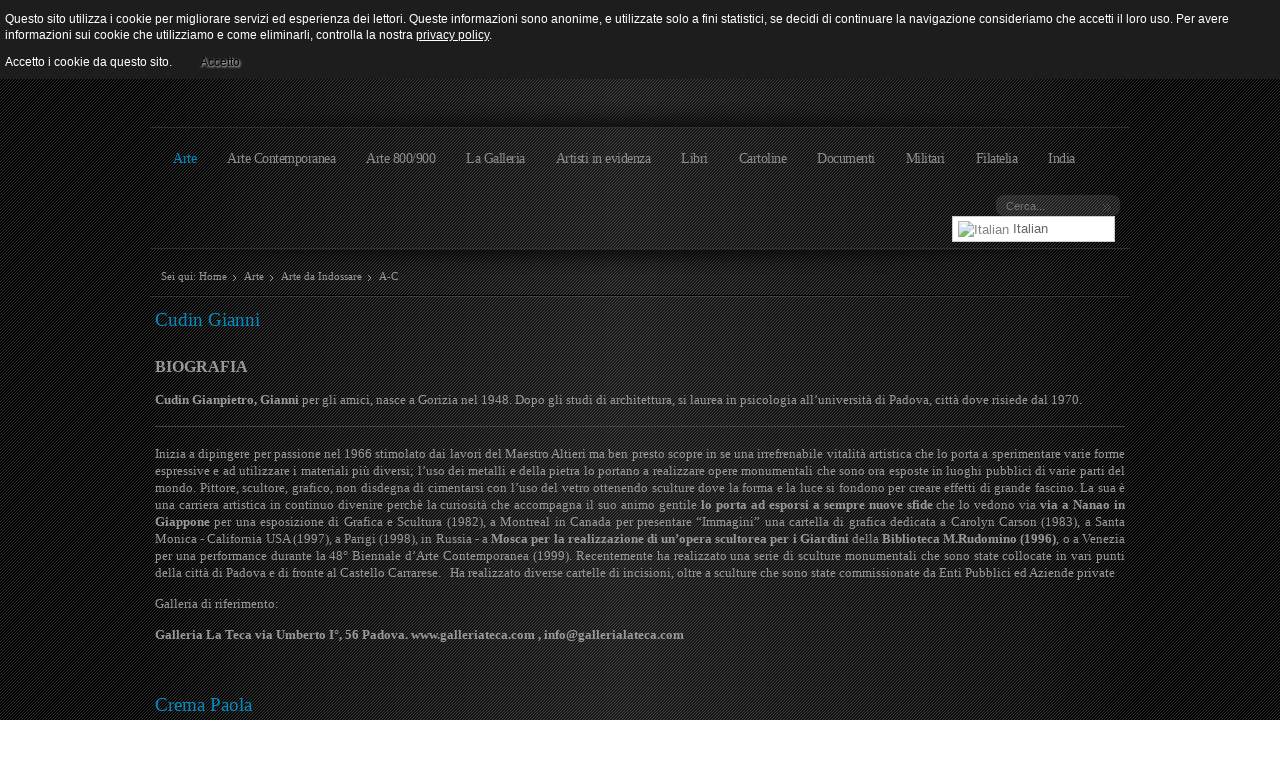

--- FILE ---
content_type: text/html; charset=utf-8
request_url: https://gallerialateca.com/index.php/arte/arte-da-indossare/a-c-arte-da-indossare
body_size: 13561
content:

<!doctype html>
<html xmlns="http://www.w3.org/1999/xhtml" xml:lang="it-it" lang="it-it" dir="ltr" >

<head>

<base href="https://gallerialateca.com/index.php/arte/arte-da-indossare/a-c-arte-da-indossare" />
	<meta http-equiv="content-type" content="text/html; charset=utf-8" />
	<meta name="keywords" content="Galleria La Teca, Padova, Dipinti, Sculture, Arte" />
	<meta name="description" content="Galleria La Teca Dipinti, Sculture, Arte da indossare" />
	<meta name="generator" content="Joomla! - Open Source Content Management" />
	<title>A-C</title>
	<link href="/index.php/arte/arte-da-indossare/a-c-arte-da-indossare?format=feed&amp;type=rss" rel="alternate" type="application/rss+xml" title="RSS 2.0" />
	<link href="/index.php/arte/arte-da-indossare/a-c-arte-da-indossare?format=feed&amp;type=atom" rel="alternate" type="application/atom+xml" title="Atom 1.0" />
	<link href="/templates/joomspirit_76/favicon.ico" rel="shortcut icon" type="image/vnd.microsoft.icon" />
	<link href="https://gallerialateca.com/index.php/component/search/?Itemid=128&amp;format=opensearch" rel="search" title="Vai Galleria La Teca" type="application/opensearchdescription+xml" />
	<style type="text/css">

#goog-gt-tt {display:none !important;}
.goog-te-banner-frame {display:none !important;}
.goog-te-menu-value:hover {text-decoration:none !important;}
body {top:0 !important;}
#google_translate_element2 {display:none!important;}

        .switcher {font-family:Arial;font-size:10pt;text-align:left;cursor:pointer;overflow:hidden;width:163px;line-height:17px;}
        .switcher a {text-decoration:none;display:block;font-size:10pt;-webkit-box-sizing:content-box;-moz-box-sizing:content-box;box-sizing:content-box;}
        .switcher a img {vertical-align:middle;display:inline;border:0;padding:0;margin:0;opacity:0.8;}
        .switcher a:hover img {opacity:1;}
        .switcher .selected {background:#FFFFFF url(/modules/mod_gtranslate/tmpl/lang/switcher.png) repeat-x;position:relative;z-index:9999;}
        .switcher .selected a {border:1px solid #CCCCCC;background:url(/modules/mod_gtranslate/tmpl/lang/arrow_down.png) 146px center no-repeat;color:#666666;padding:3px 5px;width:151px;}
        .switcher .selected a.open {background-image:url(/modules/mod_gtranslate/tmpl/lang/arrow_up.png)}
        .switcher .selected a:hover {background:#F0F0F0 url(/modules/mod_gtranslate/tmpl/lang/arrow_down.png) 146px center no-repeat;}
        .switcher .option {position:relative;z-index:9998;border-left:1px solid #CCCCCC;border-right:1px solid #CCCCCC;border-bottom:1px solid #CCCCCC;background-color:#EEEEEE;display:none;width:161px;max-height:198px;-webkit-box-sizing:content-box;-moz-box-sizing:content-box;box-sizing:content-box;overflow-y:auto;overflow-x:hidden;}
        .switcher .option a {color:#000;padding:3px 5px;}
        .switcher .option a:hover {background:#FFC;}
        .switcher .option a.selected {background:#FFC;}
        #selected_lang_name {float: none;}
        .l_name {float: none !important;margin: 0;}
        .switcher .option::-webkit-scrollbar-track{-webkit-box-shadow:inset 0 0 3px rgba(0,0,0,0.3);border-radius:5px;background-color:#F5F5F5;}
        .switcher .option::-webkit-scrollbar {width:5px;}
        .switcher .option::-webkit-scrollbar-thumb {border-radius:5px;-webkit-box-shadow: inset 0 0 3px rgba(0,0,0,.3);background-color:#888;}
    
	</style>
	<script type="application/json" class="joomla-script-options new">{"csrf.token":"3d3c15017c86c5d91248a50a8b21d88c","system.paths":{"root":"","base":""}}</script>
	<script src="/media/jui/js/jquery.min.js?751b5322c87ff7aba48ff5c0d6681862" type="text/javascript"></script>
	<script src="/media/jui/js/jquery-noconflict.js?751b5322c87ff7aba48ff5c0d6681862" type="text/javascript"></script>
	<script src="/media/jui/js/jquery-migrate.min.js?751b5322c87ff7aba48ff5c0d6681862" type="text/javascript"></script>
	<script src="/media/system/js/caption.js?751b5322c87ff7aba48ff5c0d6681862" type="text/javascript"></script>
	<script src="/media/system/js/mootools-core.js?751b5322c87ff7aba48ff5c0d6681862" type="text/javascript"></script>
	<script src="/media/system/js/core.js?751b5322c87ff7aba48ff5c0d6681862" type="text/javascript"></script>
	<script src="/media/system/js/mootools-more.js?751b5322c87ff7aba48ff5c0d6681862" type="text/javascript"></script>
	<!--[if lt IE 9]><script src="/media/system/js/html5fallback.js?751b5322c87ff7aba48ff5c0d6681862" type="text/javascript"></script><![endif]-->
	<script type="text/javascript">
jQuery(window).on('load',  function() {
				new JCaption('img.caption');
			});
        jQuery(document).ready(function() {
            jQuery('.switcher .selected').click(function() {jQuery('.switcher .option a img').each(function() {if(!jQuery(this)[0].hasAttribute('src'))jQuery(this).attr('src', jQuery(this).attr('data-gt-lazy-src'))});if(!(jQuery('.switcher .option').is(':visible'))) {jQuery('.switcher .option').stop(true,true).delay(100).slideDown(500);jQuery('.switcher .selected a').toggleClass('open')}});
            jQuery('.switcher .option').bind('mousewheel', function(e) {var options = jQuery('.switcher .option');if(options.is(':visible'))options.scrollTop(options.scrollTop() - e.originalEvent.wheelDelta);return false;});
            jQuery('body').not('.switcher').click(function(e) {if(jQuery('.switcher .option').is(':visible') && e.target != jQuery('.switcher .option').get(0)) {jQuery('.switcher .option').stop(true,true).delay(100).slideUp(500);jQuery('.switcher .selected a').toggleClass('open')}});
        });
    jQuery(document).ready(function() {if(GTranslateGetCurrentLang() != null){var lang_html = jQuery('div.switcher div.option').find('img[alt="'+GTranslateGetCurrentLang()+'"]').parent().html();if(typeof lang_html != 'undefined')jQuery('div.switcher div.selected a').html(lang_html.replace('data-gt-lazy-', ''));}});
	</script>


<meta name="viewport" content="initial-scale=1" />

<!--	Google fonts	-->
<link rel="stylesheet" type="text/css" href="http://fonts.googleapis.com/css?family=Metrophobic" />
<!--	Font face	-->

<!-- style sheet links -->
<link rel="stylesheet" href="/templates/system/css/general.css" type="text/css" media="screen" />


<link rel="stylesheet" href="/templates/joomspirit_76/css/main.css" type="text/css" media="all" />
<link rel="stylesheet" href="/templates/joomspirit_76/css/nav.css" type="text/css" media="all" />
<link rel="stylesheet" href="/templates/joomspirit_76/css/template.css" type="text/css" media="all" />
<link rel="stylesheet" type="text/css" href="/templates/joomspirit_76/css/dynamic_css.php&#63;font=Metrophobic&amp;font_content=Verdana&amp;width=980px&amp;width_left=20&amp;width_right=20" media="all" />

<link rel="stylesheet" href="/templates/joomspirit_76/css/media_queries.css" type="text/css" media="screen" />

	<link rel="stylesheet" href="/templates/joomspirit_76/css/black_background.css" type="text/css" media="all" />
		<link rel="stylesheet" href="/templates/joomspirit_76/css/black_background_responsive.css" type="text/css" media="screen" />
	
<link rel="stylesheet" href="/templates/joomspirit_76/css/theme_blue.css" type="text/css" media="all" />
<link rel="stylesheet" href="/templates/joomspirit_76/css/print.css" type="text/css" media="print" />

<!--[if lte IE 9]>
<style type="text/css">
	.gradient {
    filter: none;
    }
</style>
<![endif]-->

<!--[if lte IE 8]>
<link rel="stylesheet" href="/templates/joomspirit_76/css/ie8.css" type="text/css" />
<script type="text/javascript" src="/templates/joomspirit_76/lib/js/html5.js"></script>
<script type="text/javascript" src="/templates/joomspirit_76/lib/js/css3-mediaqueries.js"></script>	
<![endif]-->

<!--[if lte IE 7]>
<link rel="stylesheet" href="/templates/joomspirit_76/css/ie7.css" type="text/css" />
<![endif]-->



<style type="text/css">
                div#cookieMessageContainer{
                    font: 12px/16px Helvetica,Arial,Verdana,sans-serif;
					position:fixed;
                    z-index:999999;
                    top:0;
					right:0;
                    margin:0 auto;
					padding: 5px;
                }
                #cookieMessageText p,.accept{font: 12px/16px Helvetica,Arial,Verdana,sans-serif;margin:0;padding:0 0 6px;text-align:left;vertical-align:middle}
				.accept label{vertical-align:middle}
				#cookieMessageContainer table,#cookieMessageContainer tr,#cookieMessageContainer td{margin:0;padding:0;vertical-align:middle;border:0;background:none}
                #cookieMessageAgreementForm{margin:0 0 0 10px}
                #cookieMessageInformationIcon{margin:0 10px 0 0;height:29px}
                #continue_button{vertical-align:middle;cursor:pointer;margin:0 0 0 10px}
                #info_icon{vertical-align:middle;margin:5px 0 0}
                #buttonbarContainer{height:29px;margin:0 0 -10px}
				input#AcceptCookies{margin:0 10px;vertical-align:middle}
				#cookieMessageContainer .cookie_button{background: url(https://gallerialateca.com/plugins/system/EUCookieDirectiveLite/EUCookieDirectiveLite/images/continue_button.png);text-shadow: #fff 0.1em 0.1em 0.2em; color: #000; padding: 5px 12px;height: 14px;float: left;}
				.accept {float: left;padding: 5px 6px 4px 10px;}
            </style>
</head>
<body style="font-size:0.75em;" class="black">

	<div class="site">
	
		<div class="border_top_header">
		</div>
		
		<div class="wrapper-site">
		
			<header class="header-site">
			
						

								
								<div class="logo" >
								<div class="moduletable " >
		
						<p><a href="https://www.gallerialateca.com/"><img src="/images/galleria_lateca.png" alt="" width="405" height="78" /></a></p>			
			</div>
			
				</div>
								
				<div class="clr"></div>
		
			</header>
			
			
			<aside class="main_menu_box">
				<div>
										<nav class="dropdown">
										<ul class="nav menu nav-pills mod-list">
<li class="item-116 active deeper parent"><a href="/index.php/arte" >Arte</a><ul class="nav-child unstyled small"><li class="item-117 active deeper parent"><a href="/index.php/arte/arte-da-indossare" >Arte da Indossare</a><ul class="nav-child unstyled small"><li class="item-128 current active deeper parent"><a href="/index.php/arte/arte-da-indossare/a-c-arte-da-indossare" >A-C</a><ul class="nav-child unstyled small"><li class="item-140"><a href="/index.php/arte/arte-da-indossare/a-c-arte-da-indossare/crema-paola-arte-contemporanea-arte-da-indossare" >Crema Paola</a></li><li class="item-250"><a href="/index.php/arte/arte-da-indossare/a-c-arte-da-indossare/cudin-gianni-arte-da-indossare" >Cudin Gianni</a></li></ul></li><li class="item-129 deeper parent"><a href="/index.php/arte/arte-da-indossare/d-g-arte-da-indossare" >D-G</a><ul class="nav-child unstyled small"><li class="item-170"><a href="/index.php/arte/arte-da-indossare/d-g-arte-da-indossare/fallani-roberto" >Fallani Roberto</a></li><li class="item-171 deeper parent"><a href="/index.php/arte/arte-da-indossare/d-g-arte-da-indossare/guidi-efrem-arte-da-indossare" >Guidi Efrem</a><ul class="nav-child unstyled small"><li class="item-255"><a href="/index.php/arte/arte-da-indossare/d-g-arte-da-indossare/guidi-efrem-arte-da-indossare/guidi-efrem" >Guidi Efrem</a></li></ul></li><li class="item-259"><a href="/index.php/arte/arte-da-indossare/d-g-arte-da-indossare/fiorenzato-giorgio-arte-da-indossare-d-g" >Fiorenzato Giorgio</a></li></ul></li><li class="item-147"><a href="/index.php/arte/arte-da-indossare/h-m-arte-da-indossare" >H-M</a></li><li class="item-148 deeper parent"><a href="/index.php/arte/arte-da-indossare/n-r-arte-da-indossare" >N-R</a><ul class="nav-child unstyled small"><li class="item-305"><a href="/index.php/arte/arte-da-indossare/n-r-arte-da-indossare/petenello-cristina-arte-da-indossare" >Petenello Cristina</a></li><li class="item-311"><a href="/index.php/arte/arte-da-indossare/n-r-arte-da-indossare/rinaldi-angelo-arte-da-indossare" >Angelo Rinaldi</a></li></ul></li><li class="item-149"><a href="/index.php/arte/arte-da-indossare/s-z-arte-da-indossare" >S-Z</a></li><li class="item-503"><a href="/index.php/arte/arte-da-indossare/thon-arte-da-indossare-arte" >thon</a></li></ul></li><li class="item-118 deeper parent"><a href="/index.php/arte/arte-applicata" >Arte Applicata</a><ul class="nav-child unstyled small"><li class="item-165"><a href="/index.php/arte/arte-applicata/a-c-arte-applicata" >A-C</a></li><li class="item-166 deeper parent"><a href="/index.php/arte/arte-applicata/d-g-arte-applicata" >D-G</a><ul class="nav-child unstyled small"><li class="item-320"><a href="/index.php/arte/arte-applicata/d-g-arte-applicata/dova-gianni-arte-novecento-arte-applicata-d-g" >Dova Gianni</a></li></ul></li><li class="item-167"><a href="/index.php/arte/arte-applicata/h-m-arte-applicata" >H-M</a></li><li class="item-168 deeper parent"><a href="/index.php/arte/arte-applicata/n-r-arte-applicata" >N-R</a><ul class="nav-child unstyled small"><li class="item-179"><a href="/index.php/arte/arte-applicata/n-r-arte-applicata/pendini-fulvio-arte-applicata-nr" >Pendini Fulvio</a></li><li class="item-274"><a href="/index.php/arte/arte-applicata/n-r-arte-applicata/rinaldi-angelo-arte-applicata-tavoli-n-r" >Rinaldi Angelo - Tavoli</a></li><li class="item-322"><a href="/index.php/arte/arte-applicata/n-r-arte-applicata/rinaldi-angelo-arte-applicata-ceramica-n-r" >Rinaldi  Angelo ceramica</a></li></ul></li><li class="item-169 deeper parent"><a href="/index.php/arte/arte-applicata/s-z-arte-applicata" >S-Z</a><ul class="nav-child unstyled small"><li class="item-180"><a href="/index.php/arte/arte-applicata/s-z-arte-applicata/schiavon-elio-arte-applicata" >Schiavon Elio</a></li><li class="item-325"><a href="/index.php/arte/arte-applicata/s-z-arte-applicata/santommaso-giuseppe" >Santommaso Giuseppe</a></li><li class="item-345 deeper parent"><a href="/index.php/arte/arte-applicata/s-z-arte-applicata/zauli-carlo-arte-applicata" >Zauli Carlo</a><ul class="nav-child unstyled small"><li class="item-349"><a href="/index.php/arte/arte-applicata/s-z-arte-applicata/zauli-carlo-arte-applicata/zauli-carlo-arte-applicata-s-z" >Zauli Carlo</a></li></ul></li><li class="item-348"><a href="/index.php/arte/arte-applicata/s-z-arte-applicata/zauli-carlo-arte-applicata-s-z" >Zauli Carlo</a></li></ul></li><li class="item-504"><a href="/index.php/arte/arte-applicata/tavolo-arte-applicata-arte" >Tavolo</a></li><li class="item-505"><a href="/index.php/arte/arte-applicata/tavolo-angelo-rinaldi-tavolo-arte-applicata-arte" >Tavolo Angelo Rinaldi</a></li></ul></li><li class="item-119 deeper parent"><a href="/index.php/arte/fotografia" >Fotografia</a><ul class="nav-child unstyled small"><li class="item-120 deeper parent"><a href="/index.php/arte/fotografia/a-c-fotografia" >A-C</a><ul class="nav-child unstyled small"><li class="item-139"><a href="/index.php/arte/fotografia/a-c-fotografia/crema-paola-arte-fotografia" >Crema Paola</a></li><li class="item-422"><a href="/index.php/arte/fotografia/a-c-fotografia/paola-crema-ph-a-c-fotografia-arte" >Crema Paola PH</a></li><li class="item-423"><a href="/index.php/arte/fotografia/a-c-fotografia/pino-colla-a-c-fotografia-arte" >Pino Colla PH</a></li></ul></li><li class="item-122"><a href="/index.php/arte/fotografia/d-g-fotografia" >D-G</a></li><li class="item-123 deeper parent"><a href="/index.php/arte/fotografia/h-m-fotografia" >H-M</a><ul class="nav-child unstyled small"><li class="item-176"><a href="/index.php/arte/fotografia/h-m-fotografia/munarin-matteo-arte-fotografia-hm" >Munarin Matteo</a></li></ul></li><li class="item-124 deeper parent"><a href="/index.php/arte/fotografia/n-r-fotografia" >N-R</a><ul class="nav-child unstyled small"><li class="item-177"><a href="/index.php/arte/fotografia/n-r-fotografia/noventa-leopoldo-arte-fotografia-nr" >Noventa Leopoldo</a></li><li class="item-178"><a href="/index.php/arte/fotografia/n-r-fotografia/pasqualin-luigi-arte-fotografia-nr" >Pasqualin Luigi</a></li><li class="item-195"><a href="/index.php/arte/fotografia/n-r-fotografia/rivenci-massimo-arte-fotografia" >Rivenci Massimo</a></li><li class="item-393"><a href="/index.php/arte/fotografia/n-r-fotografia/angelo-rinaldi-n-r-fotografia-arte" >Angelo Rinaldi</a></li></ul></li><li class="item-125 deeper parent"><a href="/index.php/arte/fotografia/s-z-fotografia" >S-Z</a><ul class="nav-child unstyled small"><li class="item-421"><a href="/index.php/arte/fotografia/s-z-fotografia/thon-ph-s-z-fotografia-arte" >Thon PH</a></li></ul></li><li class="item-392"><a href="/index.php/arte/fotografia/mario-dal-molin-d-g-fotografia-arte" >Mario Dal Molin</a></li></ul></li><li class="item-126 deeper parent"><a href="/index.php/arte/quantico" >Quantico</a><ul class="nav-child unstyled small"><li class="item-160 deeper parent"><a href="/index.php/arte/quantico/a-c-quantico" >A-C</a><ul class="nav-child unstyled small"><li class="item-183"><a href="/index.php/arte/quantico/a-c-quantico/ari-albino-ripani-arte-quantico" >Ari - Albino Ripani</a></li><li class="item-184"><a href="/index.php/arte/quantico/a-c-quantico/bonasera-gina-arte-quantico-ac" >Bonasera Gina</a></li><li class="item-186"><a href="/index.php/arte/quantico/a-c-quantico/cocco-massimo" >Cocco Massimo</a></li></ul></li><li class="item-161 deeper parent"><a href="/index.php/arte/quantico/d-g-quantico" >D-G</a><ul class="nav-child unstyled small"><li class="item-185"><a href="/index.php/arte/quantico/d-g-quantico/dodi-serenella-arte-quantico" >Dodi Serenella</a></li></ul></li><li class="item-162 deeper parent"><a href="/index.php/arte/quantico/h-m-quantico" >H-M</a><ul class="nav-child unstyled small"><li class="item-187"><a href="/index.php/arte/quantico/h-m-quantico/magri-pier-domenico-arte-quantico" >Magri Pier Domenico</a></li><li class="item-188"><a href="/index.php/arte/quantico/h-m-quantico/marchesini-andrea-arte-quantico" >Marchesini Andrea</a></li></ul></li><li class="item-163"><a href="/index.php/arte/quantico/n-r-quantico" >N-R</a></li><li class="item-164 deeper parent"><a href="/index.php/arte/quantico/s-z-quantico" >S-Z</a><ul class="nav-child unstyled small"><li class="item-189"><a href="/index.php/arte/quantico/s-z-quantico/stella-andrea-arte-quantico" >Stella Andrea</a></li><li class="item-190"><a href="/index.php/arte/quantico/s-z-quantico/taglioni-alessandro-arte-quantico" >Taglioni Alessandro</a></li><li class="item-191"><a href="/index.php/arte/quantico/s-z-quantico/taverna-attilio-arte-quantico" >Taverna Attilio</a></li></ul></li></ul></li><li class="item-488 deeper parent"><a href="/index.php/arte/vetro-murano-arte" >Vetro Murano</a><ul class="nav-child unstyled small"><li class="item-489"><a href="/index.php/arte/vetro-murano-arte/walter-furlan-vetro-murano-arte" >Walter Furlan</a></li><li class="item-490"><a href="/index.php/arte/vetro-murano-arte/umberto-bellotto-vetro-murano-arte" >Umberto Bellotto</a></li><li class="item-491"><a href="/index.php/arte/vetro-murano-arte/felice-carena-vetro-murano-arte" >Felice Carena</a></li><li class="item-492"><a href="/index.php/arte/vetro-murano-arte/ezio-rizzetto-vetro-murano-arte" >Ezio Rizzetto</a></li></ul></li><li class="item-507 deeper parent"><a href="/index.php/arte/paraventi" >Paraventi</a><ul class="nav-child unstyled small"><li class="item-275"><a href="/index.php/arte/paraventi/paravento-rinaldi-01-paraventi-arte" > Paravento Rinaldi 01</a></li><li class="item-506"><a href="/index.php/arte/paraventi/paravento-angelo-rinaldi-paravento-arte-applicata-arte" > Paravento Rinaldi 02</a></li><li class="item-510"><a href="/index.php/arte/paraventi/paravento-rinaldi-03-paraventi-arte" >Paravento Rinaldi 03</a></li></ul></li></ul></li><li class="item-121 deeper parent"><a href="/index.php/arte-contemporanea" >Arte Contemporanea</a><ul class="nav-child unstyled small"><li class="item-175 deeper parent"><a href="/index.php/arte-contemporanea/dipinti-arte-contemporanea" >Dipinti</a><ul class="nav-child unstyled small"><li class="item-150 deeper parent"><a href="/index.php/arte-contemporanea/dipinti-arte-contemporanea/a-c-arte-contemporanea" >A-C</a><ul class="nav-child unstyled small"><li class="item-132"><a href="/index.php/arte-contemporanea/dipinti-arte-contemporanea/a-c-arte-contemporanea/benetolo-annalisa-arte-contemporanea-dipinti-ac" >Benetolo Annalisa</a></li><li class="item-130"><a href="/index.php/arte-contemporanea/dipinti-arte-contemporanea/a-c-arte-contemporanea/belli-nicoletta-arte-contemporanea-dipinti-ac" >Belli  Nicoletta</a></li><li class="item-137"><a href="/index.php/arte-contemporanea/dipinti-arte-contemporanea/a-c-arte-contemporanea/cappello-elena-arte-contemoranea-dipinti-ac" >Cappello Elena</a></li><li class="item-141"><a href="/index.php/arte-contemporanea/dipinti-arte-contemporanea/a-c-arte-contemporanea/cudin-gianni-arte-contemporanea-dipinti-ac" >Cudin Gianni</a></li></ul></li><li class="item-151 deeper parent"><a href="/index.php/arte-contemporanea/dipinti-arte-contemporanea/d-g-dipinti-arte-contemporanea" >D-G</a><ul class="nav-child unstyled small"><li class="item-144"><a href="/index.php/arte-contemporanea/dipinti-arte-contemporanea/d-g-dipinti-arte-contemporanea/dragani-guido-arte-contemporanea-dipinti-d-g" >Dragani Guido</a></li><li class="item-174"><a href="/index.php/arte-contemporanea/dipinti-arte-contemporanea/d-g-dipinti-arte-contemporanea/gard-ferruccio-arte-contemporanea-dipinti-dg" >Gard Ferruccio</a></li></ul></li><li class="item-152"><a href="/index.php/arte-contemporanea/dipinti-arte-contemporanea/h-m-dipinti-arte-contemporanea" >H-M</a></li><li class="item-153 deeper parent"><a href="/index.php/arte-contemporanea/dipinti-arte-contemporanea/n-r-dipinti-arte-contemporanea" >N-R</a><ul class="nav-child unstyled small"><li class="item-315"><a href="/index.php/arte-contemporanea/dipinti-arte-contemporanea/n-r-dipinti-arte-contemporanea/rossi-raffaele-contemporanea-dipinti-n-r" >Rossi Raffaele</a></li></ul></li><li class="item-420"><a href="/index.php/arte-contemporanea/dipinti-arte-contemporanea/oliviero-rainaldi-n-r-dipinti-arte-contemporanea" >Oliviero Rainaldi</a></li><li class="item-154 deeper parent"><a href="/index.php/arte-contemporanea/dipinti-arte-contemporanea/s-z-dipinti-arte-contemporanea" >S-Z</a><ul class="nav-child unstyled small"><li class="item-196"><a href="/index.php/arte-contemporanea/dipinti-arte-contemporanea/s-z-dipinti-arte-contemporanea/schunk-arte-novecento-dipinti-s-z" >Schunk</a></li><li class="item-197"><a href="/index.php/arte-contemporanea/dipinti-arte-contemporanea/s-z-dipinti-arte-contemporanea/thon-fausto-tonello-arte-contemporaneo-dipinti" >Thon - Fausto Tonello</a></li><li class="item-340"><a href="/index.php/arte-contemporanea/dipinti-arte-contemporanea/s-z-dipinti-arte-contemporanea/antonio-zago-arte-contemporanea-dipinti-s-z" >Zago Antonio</a></li></ul></li><li class="item-194"><a href="/index.php/arte-contemporanea/dipinti-arte-contemporanea/carla-rigato-arte-contemporanea-dipinti" > Carla Rigato</a></li><li class="item-272"><a href="/index.php/arte-contemporanea/dipinti-arte-contemporanea/angelo-rinaldi-arte-contemporanea-dipinti" >Angelo Rinaldi</a></li><li class="item-469"><a href="/index.php/arte-contemporanea/dipinti-arte-contemporanea/nicoletta-belli-dipinti-arte-contemporanea" >Nicoletta Belli</a></li><li class="item-470"><a href="/index.php/arte-contemporanea/dipinti-arte-contemporanea/oliviero-rainaldi-dipinti-arte-contemporanea" >Oliviero Rainaldi</a></li><li class="item-471"><a href="/index.php/arte-contemporanea/dipinti-arte-contemporanea/carla-rigato-dipinti-arte-contemporanea" >Carla Rigato</a></li><li class="item-472"><a href="/index.php/arte-contemporanea/dipinti-arte-contemporanea/thon-d-dipinti-arte-contemporanea" >Thon D</a></li><li class="item-473 deeper parent"><a href="/index.php/arte-contemporanea/dipinti-arte-contemporanea/angelo-rinaldi-d-dipinti-arte-contemporanea" >Angelo Rinaldi D</a><ul class="nav-child unstyled small"><li class="item-493 deeper parent"><a href="/index.php/arte-contemporanea/dipinti-arte-contemporanea/angelo-rinaldi-d-dipinti-arte-contemporanea/angelo-rinaldi-d-2010-2019-angelo-rinaldi-d-dipinti-arte-contemporanea" >Angelo Rinaldi D (2010/2019)</a><ul class="nav-child unstyled small"><li class="item-494"><a href="/index.php/arte-contemporanea/dipinti-arte-contemporanea/angelo-rinaldi-d-dipinti-arte-contemporanea/angelo-rinaldi-d-2010-2019-angelo-rinaldi-d-dipinti-arte-contemporanea/angelo-rinaldi-d-2013-angelo-rinaldi-d-2010-2019-angelo-rinaldi-d-dipinti-arte-contemporanea" >Angelo Rinaldi D 2013</a></li></ul></li><li class="item-495 deeper parent"><a href="/index.php/arte-contemporanea/dipinti-arte-contemporanea/angelo-rinaldi-d-dipinti-arte-contemporanea/angelo-rinaldi-d-1980-1989-angelo-rinaldi-d-dipinti-arte-contemporanea" >Angelo Rinaldi D (1980/1989)</a><ul class="nav-child unstyled small"><li class="item-496"><a href="/index.php/arte-contemporanea/dipinti-arte-contemporanea/angelo-rinaldi-d-dipinti-arte-contemporanea/angelo-rinaldi-d-1980-1989-angelo-rinaldi-d-dipinti-arte-contemporanea/angelo-rinaldi-d-1987-angelo-rinaldi-d-1980-1989-angelo-rinaldi-d-dipinti" >Angelo Rinaldi D 1987</a></li></ul></li></ul></li><li class="item-483"><a href="/index.php/arte-contemporanea/dipinti-arte-contemporanea/luigi-marotti-dipinti-arte-contemporanea" >Luigi Marotti</a></li><li class="item-484"><a href="/index.php/arte-contemporanea/dipinti-arte-contemporanea/antonietta-reschiglian-dipinti-arte-contemporeanea" >Antonietta Reschiglian</a></li><li class="item-498"><a href="/index.php/arte-contemporanea/dipinti-arte-contemporanea/lorena-ulpiani" >Lorena Ulpiani</a></li></ul></li><li class="item-222 deeper parent"><a href="/index.php/arte-contemporanea/incisioni-arte-contemporanea" >Incisioni</a><ul class="nav-child unstyled small"><li class="item-225"><a href="/index.php/arte-contemporanea/incisioni-arte-contemporanea/a-c-incisioni-arte-contemporanea" >A-C</a></li><li class="item-226"><a href="/index.php/arte-contemporanea/incisioni-arte-contemporanea/d-g-incisioni-arte-contemporanea" >D-G</a></li><li class="item-227"><a href="/index.php/arte-contemporanea/incisioni-arte-contemporanea/h-m-incisioni-arte-contemporanea" >H-M</a></li><li class="item-228"><a href="/index.php/arte-contemporanea/incisioni-arte-contemporanea/n-r-incisioni-arte-contemporanea" >N-R</a></li><li class="item-229"><a href="/index.php/arte-contemporanea/incisioni-arte-contemporanea/s-z-incisioni-arte-contemporanea" >S-Z</a></li></ul></li><li class="item-223 deeper parent"><a href="/index.php/arte-contemporanea/disegni-arte-contemporanea" >Disegni</a><ul class="nav-child unstyled small"><li class="item-235 deeper parent"><a href="/index.php/arte-contemporanea/disegni-arte-contemporanea/a-c-disegni-arte-contemporanea" >A-C</a><ul class="nav-child unstyled small"><li class="item-131"><a href="/index.php/arte-contemporanea/disegni-arte-contemporanea/a-c-disegni-arte-contemporanea/avenali-marcello-arte-contemporanea-disegni-a-c" >Avenali Marcello</a></li></ul></li><li class="item-236"><a href="/index.php/arte-contemporanea/disegni-arte-contemporanea/d-g-disegni-arte-contemporanea" >D-G</a></li><li class="item-237"><a href="/index.php/arte-contemporanea/disegni-arte-contemporanea/h-m-disegni-arte-contemporanea" >H-M</a></li><li class="item-238"><a href="/index.php/arte-contemporanea/disegni-arte-contemporanea/n-r-disegni-arte-contemporanea" >N-R</a></li><li class="item-239"><a href="/index.php/arte-contemporanea/disegni-arte-contemporanea/s-z-disegni-arte-contemporanea" >S-Z</a></li></ul></li><li class="item-417"><a href="/index.php/arte-contemporanea/categorie-arte-contemporanea" >CATEGORIE</a></li><li class="item-224 deeper parent"><a href="/index.php/arte-contemporanea/sculture-oggi-arte-contemporanea" >Sculture Oggi</a><ul class="nav-child unstyled small"><li class="item-288 deeper parent"><a href="/index.php/arte-contemporanea/sculture-oggi-arte-contemporanea/altro-sculture-contemporaneo" >Altro</a><ul class="nav-child unstyled small"><li class="item-230"><a href="/index.php/arte-contemporanea/sculture-oggi-arte-contemporanea/altro-sculture-contemporaneo/a-c-altro-sculture-arte-contemporanea" >A-C</a></li><li class="item-231"><a href="/index.php/arte-contemporanea/sculture-oggi-arte-contemporanea/altro-sculture-contemporaneo/d-g-altrosculture-arte-contemporanea" >D-G</a></li><li class="item-232"><a href="/index.php/arte-contemporanea/sculture-oggi-arte-contemporanea/altro-sculture-contemporaneo/h-m-altro-sculture-arte-contemporanea" >H-M</a></li><li class="item-233"><a href="/index.php/arte-contemporanea/sculture-oggi-arte-contemporanea/altro-sculture-contemporaneo/n-r-altro-sculture-arte-contemporanea" >N-R</a></li><li class="item-234"><a href="/index.php/arte-contemporanea/sculture-oggi-arte-contemporanea/altro-sculture-contemporaneo/s-z-altro-sculture-arte-contemporanea" >S-Z</a></li></ul></li><li class="item-289 deeper parent"><a href="/index.php/arte-contemporanea/sculture-oggi-arte-contemporanea/bronzo-sculture-contemporaneo" >Bronzo</a><ul class="nav-child unstyled small"><li class="item-138"><a href="/index.php/arte-contemporanea/sculture-oggi-arte-contemporanea/bronzo-sculture-contemporaneo/crema-paola-arte-contemoranea-sculture-bronzo-a-c" >Crema Paola</a></li><li class="item-145"><a href="/index.php/arte-contemporanea/sculture-oggi-arte-contemporanea/bronzo-sculture-contemporaneo/dragani-guido-arte-contemporanea-sculture-bronzo-d-g" >Dragani Guido</a></li><li class="item-172"><a href="/index.php/arte-contemporanea/sculture-oggi-arte-contemporanea/bronzo-sculture-contemporaneo/finotti-novello-arte-contemporanea-sculture-bronzo-d-g" >Finotti Novello</a></li><li class="item-303"><a href="/index.php/arte-contemporanea/sculture-oggi-arte-contemporanea/bronzo-sculture-contemporaneo/kim-young-won-arte-contemporanea-sculture-bronzo" >Kim Young Won</a></li><li class="item-306"><a href="/index.php/arte-contemporanea/sculture-oggi-arte-contemporanea/bronzo-sculture-contemporaneo/petenello-nereo-contemporanea-sculture-bronzo" >Petenello Nereo</a></li><li class="item-312"><a href="/index.php/arte-contemporanea/sculture-oggi-arte-contemporanea/bronzo-sculture-contemporaneo/angelo-rinaldi-bronzo-sculture-arte-contemporanea" >Angelo Rinaldi</a></li><li class="item-334"><a href="/index.php/arte-contemporanea/sculture-oggi-arte-contemporanea/bronzo-sculture-contemporaneo/trevisan-franco-bronzo-arte-sculture-contemporanea" >Trevisan Franco</a></li><li class="item-346"><a href="/index.php/arte-contemporanea/sculture-oggi-arte-contemporanea/bronzo-sculture-contemporaneo/zauli-carlo-arte-novecento-sculture-bronzo" >Zauli Carlo</a></li><li class="item-424"><a href="/index.php/arte-contemporanea/sculture-oggi-arte-contemporanea/bronzo-sculture-contemporaneo/bronzo-sculture-arte-contemporanea" >Bronzo</a></li><li class="item-482"><a href="/index.php/arte-contemporanea/sculture-oggi-arte-contemporanea/bronzo-sculture-contemporaneo/nereo-petenello" >Nereo Petenello </a></li></ul></li><li class="item-290"><a href="/index.php/arte-contemporanea/sculture-oggi-arte-contemporanea/legno-sculture-contemporaneo" >Legno</a></li><li class="item-291 deeper parent"><a href="/index.php/arte-contemporanea/sculture-oggi-arte-contemporanea/metallo-sculture-contemporaneo" >Metallo</a><ul class="nav-child unstyled small"><li class="item-314"><a href="/index.php/arte-contemporanea/sculture-oggi-arte-contemporanea/metallo-sculture-contemporaneo/rinaldi-angelo-arte-contemporanea-sculture-metallo" >Rinaldi Angelo</a></li><li class="item-330"><a href="/index.php/arte-contemporanea/sculture-oggi-arte-contemporanea/metallo-sculture-contemporaneo/thon-arte-contemporanea-sculture-metallo" >Thon -  Fausto Tonello</a></li><li class="item-475"><a href="/index.php/arte-contemporanea/sculture-oggi-arte-contemporanea/metallo-sculture-contemporaneo/angelo-rinaldi-m-metallo-sculture-arte-contemporanea" >Angelo Rinaldi M</a></li><li class="item-476"><a href="/index.php/arte-contemporanea/sculture-oggi-arte-contemporanea/metallo-sculture-contemporaneo/thon-metallo-sculture-arte-contemporanea" >thon</a></li></ul></li><li class="item-292 deeper parent"><a href="/index.php/arte-contemporanea/sculture-oggi-arte-contemporanea/pietra-marmo-sculture-arte-contemporaneo" >Pietra e Marmo</a><ul class="nav-child unstyled small"><li class="item-411"><a href="/index.php/arte-contemporanea/sculture-oggi-arte-contemporanea/pietra-marmo-sculture-arte-contemporaneo/thon-sc-pietra-pietra-sculture-arte-cpntemporanea" >Thon sc. pietra</a></li><li class="item-414"><a href="/index.php/arte-contemporanea/sculture-oggi-arte-contemporanea/pietra-marmo-sculture-arte-contemporaneo/guido-dragani-pietra-pietra-sculture-arte-contemporanea" >Guido Dragani pietra</a></li><li class="item-415"><a href="/index.php/arte-contemporanea/sculture-oggi-arte-contemporanea/pietra-marmo-sculture-arte-contemporaneo/guido-petteno" >Guido Petteno'</a></li></ul></li><li class="item-293 deeper parent"><a href="/index.php/arte-contemporanea/sculture-oggi-arte-contemporanea/terracotta-sculture-arte-contemporanea" >Terracotta</a><ul class="nav-child unstyled small"><li class="item-133"><a href="/index.php/arte-contemporanea/sculture-oggi-arte-contemporanea/terracotta-sculture-arte-contemporanea/biondani-nicola-arte-contemporanea-sculture-terracotta" >Biondani Nicola</a></li><li class="item-301"><a href="/index.php/arte-contemporanea/sculture-oggi-arte-contemporanea/terracotta-sculture-arte-contemporanea/guido-dragani-arte-contemporanea-sculture-terracotta" >Guido Dragani TRC</a></li><li class="item-308"><a href="/index.php/arte-contemporanea/sculture-oggi-arte-contemporanea/terracotta-sculture-arte-contemporanea/petenello-nereo-contemporanea-sculture-terracotta" >Petenello Nereo</a></li><li class="item-310"><a href="/index.php/arte-contemporanea/sculture-oggi-arte-contemporanea/terracotta-sculture-arte-contemporanea/angelo-rinaldi" >Angelo Rinaldi</a></li><li class="item-479"><a href="/index.php/arte-contemporanea/sculture-oggi-arte-contemporanea/terracotta-sculture-arte-contemporanea/angelo-rinaldi-trc-terracotta-sculture-arte-contemporanea" >Angelo Rinaldi TRC</a></li><li class="item-480"><a href="/index.php/arte-contemporanea/sculture-oggi-arte-contemporanea/terracotta-sculture-arte-contemporanea/thon-trc-terracotta-sculture-arte-contemporanea" >Thon TRC</a></li><li class="item-481"><a href="/index.php/arte-contemporanea/sculture-oggi-arte-contemporanea/terracotta-sculture-arte-contemporanea/nereo-petenello-trc-terracotta-sculture-arte-contemporanea" >Nereo Petenello TRC</a></li></ul></li><li class="item-294 deeper parent"><a href="/index.php/arte-contemporanea/sculture-oggi-arte-contemporanea/vetro-contemporaneo-sculture-arte-contemporanea" >Vetro Contemporaneo</a><ul class="nav-child unstyled small"><li class="item-313"><a href="/index.php/arte-contemporanea/sculture-oggi-arte-contemporanea/vetro-contemporaneo-sculture-arte-contemporanea/rinaldi-angelo-arte-contemporanea-sculture-vetro" >Angelo Rinaldi</a></li><li class="item-323"><a href="/index.php/arte-contemporanea/sculture-oggi-arte-contemporanea/vetro-contemporaneo-sculture-arte-contemporanea/rinaldi-angelo" >Rinaldi Angelo</a></li><li class="item-329"><a href="/index.php/arte-contemporanea/sculture-oggi-arte-contemporanea/vetro-contemporaneo-sculture-arte-contemporanea/thon-arte-contemporanea-sculture-vetro" >Thon -  Fausto Tonello</a></li></ul></li><li class="item-418 deeper parent"><a href="/index.php/arte-contemporanea/sculture-oggi-arte-contemporanea/sculture-in-resine-sculture-arte-contemoranea" >Sculture in Resine</a><ul class="nav-child unstyled small"><li class="item-413"><a href="/index.php/arte-contemporanea/sculture-oggi-arte-contemporanea/sculture-in-resine-sculture-arte-contemoranea/nereo-petenello-resina-sculture-in-resina-arte-contemporanea" >Nereo Petenello resina</a></li></ul></li><li class="item-511"><a href="/index.php/arte-contemporanea/sculture-oggi-arte-contemporanea/cristallo-contemporaneo-sculture-arte-contemporanea" >Cristallo Contemporaneo</a></li></ul></li></ul></li><li class="item-127 deeper parent"><a href="/index.php/arte-800-900" >Arte 800/900</a><ul class="nav-child unstyled small"><li class="item-210 deeper parent"><a href="/index.php/arte-800-900/disegni-800-900-arte-800-900" >Disegni 800/900</a><ul class="nav-child unstyled small"><li class="item-212 deeper parent"><a href="/index.php/arte-800-900/disegni-800-900-arte-800-900/a-c-disegni-novecento" >A-C</a><ul class="nav-child unstyled small"><li class="item-249"><a href="/index.php/arte-800-900/disegni-800-900-arte-800-900/a-c-disegni-novecento/corbella-tito-arte-novecento-disegni" >Corbella Tito</a></li><li class="item-254"><a href="/index.php/arte-800-900/disegni-800-900-arte-800-900/a-c-disegni-novecento/cholet-fontaine-jeanne-arte-novecento-disegni" >Cholet  Fontaine Jeanne</a></li></ul></li><li class="item-213 deeper parent"><a href="/index.php/arte-800-900/disegni-800-900-arte-800-900/d-g-disegni-novecento" >D-G</a><ul class="nav-child unstyled small"><li class="item-257"><a href="/index.php/arte-800-900/disegni-800-900-arte-800-900/d-g-disegni-novecento/ferrero-alberto-arte-novecento-disegni-d-g" >Ferrero Alberto</a></li><li class="item-264"><a href="/index.php/arte-800-900/disegni-800-900-arte-800-900/d-g-disegni-novecento/gargagliano-g-arte-novecento-dipinti-d-g" >Gargagliano G.</a></li><li class="item-266"><a href="/index.php/arte-800-900/disegni-800-900-arte-800-900/d-g-disegni-novecento/gentilini-aldo-arte-novecento-disegni-d-g" >Gentilini Aldo</a></li></ul></li><li class="item-214 deeper parent"><a href="/index.php/arte-800-900/disegni-800-900-arte-800-900/h-m-disegni-novecento" >H-M</a><ul class="nav-child unstyled small"><li class="item-269"><a href="/index.php/arte-800-900/disegni-800-900-arte-800-900/h-m-disegni-novecento/martinuzzi-napoleone-arte-novecento-disegni-h-m" >Martinuzzi Napoleone</a></li></ul></li><li class="item-215"><a href="/index.php/arte-800-900/disegni-800-900-arte-800-900/n-r-disegni-novecento" >N-R</a></li><li class="item-216"><a href="/index.php/arte-800-900/disegni-800-900-arte-800-900/s-z-disegni-novecento" >S-Z</a></li><li class="item-407"><a href="/index.php/arte-800-900/disegni-800-900-arte-800-900/toni-boni-disegni-disegni-arte-del-novecento" >Toni Boni disegni</a></li></ul></li><li class="item-211 deeper parent"><a href="/index.php/arte-800-900/sculture-novecento" >Sculture</a><ul class="nav-child unstyled small"><li class="item-276 deeper parent"><a href="/index.php/arte-800-900/sculture-novecento/altro-sculture-novecento" >Altro</a><ul class="nav-child unstyled small"><li class="item-277"><a href="/index.php/arte-800-900/sculture-novecento/altro-sculture-novecento/a-c-altro-sculture-novecento" >A-C</a></li><li class="item-278"><a href="/index.php/arte-800-900/sculture-novecento/altro-sculture-novecento/d-g-altro-sculture-novecento" >D-G</a></li><li class="item-279"><a href="/index.php/arte-800-900/sculture-novecento/altro-sculture-novecento/h-m-altro-sculture-novecento" >H-M</a></li><li class="item-280"><a href="/index.php/arte-800-900/sculture-novecento/altro-sculture-novecento/n-r-altro-sculture-novecento" >N-R</a></li><li class="item-281 deeper parent"><a href="/index.php/arte-800-900/sculture-novecento/altro-sculture-novecento/s-z-altro-sculture-novecento" >S-Z</a><ul class="nav-child unstyled small"><li class="item-326"><a href="/index.php/arte-800-900/sculture-novecento/altro-sculture-novecento/s-z-altro-sculture-novecento/sartori-amleto" >Sartori Amleto</a></li></ul></li></ul></li><li class="item-282 deeper parent"><a href="/index.php/arte-800-900/sculture-novecento/bronzo-sculture-novecento" >Bronzo</a><ul class="nav-child unstyled small"><li class="item-300"><a href="/index.php/arte-800-900/sculture-novecento/bronzo-sculture-novecento/de-paoli-luigi-arte-novecento-bronzo" >de Paoli Luigi</a></li><li class="item-302"><a href="/index.php/arte-800-900/sculture-novecento/bronzo-sculture-novecento/icard-honore-arte-novecento-bronzo" >Icard Honorè</a></li><li class="item-309"><a href="/index.php/arte-800-900/sculture-novecento/bronzo-sculture-novecento/pomi-alessandro-arte-novecento-sculture-bronzo" >Pomi Alessandro</a></li><li class="item-343"><a href="/index.php/arte-800-900/sculture-novecento/bronzo-sculture-novecento/zambelli-evaristo" >Zambelli Evaristo</a></li><li class="item-408"><a href="/index.php/arte-800-900/sculture-novecento/bronzo-sculture-novecento/toni-boni-bronzo" >Toni Boni bronzo</a></li><li class="item-425 deeper parent"><a href="/index.php/arte-800-900/sculture-novecento/bronzo-sculture-novecento/bronzo-sculture-arte-novecento" >Bronzo</a><ul class="nav-child unstyled small"><li class="item-432"><a href="/index.php/arte-800-900/sculture-novecento/bronzo-sculture-novecento/bronzo-sculture-arte-novecento/marcello-mascherini" >Marcello Mascherini</a></li><li class="item-486"><a href="/index.php/arte-800-900/sculture-novecento/bronzo-sculture-novecento/bronzo-sculture-arte-novecento/donato-barcaglia-bronzo-arte-800-900" >Donato Barcaglia</a></li></ul></li><li class="item-426"><a href="/index.php/arte-800-900/sculture-novecento/bronzo-sculture-novecento/carlo-zauli-sculture-bronzo-arte-novecento" >Carlo Zauli</a></li><li class="item-427"><a href="/index.php/arte-800-900/sculture-novecento/bronzo-sculture-novecento/alessandro-pomi-bronzo-sculture-arte-novecento" >Alessandro Pomi</a></li><li class="item-428"><a href="/index.php/arte-800-900/sculture-novecento/bronzo-sculture-novecento/honore-icard-bronzo-sculture-arte-novecento" >Honorè Icard</a></li><li class="item-429"><a href="/index.php/arte-800-900/sculture-novecento/bronzo-sculture-novecento/evaristo-zambelli-bronzo-sculture-arte-800-900" >Evaristo Zambelli</a></li><li class="item-431"><a href="/index.php/arte-800-900/sculture-novecento/bronzo-sculture-novecento/egidio-boninsegna-b-bronzo-sculture-arte-novecento" >Egidio Boninsegna b</a></li><li class="item-485"><a href="/index.php/arte-800-900/sculture-novecento/bronzo-sculture-novecento/claudio-trevi-bronzo-sculture-arte-800-900" >Claudio Trevi</a></li></ul></li><li class="item-283"><a href="/index.php/arte-800-900/sculture-novecento/legno-sculture-novecento" >Legno</a></li><li class="item-284 deeper parent"><a href="/index.php/arte-800-900/sculture-novecento/metallo-sculture-arte-novecento" >Metallo</a><ul class="nav-child unstyled small"><li class="item-478"><a href="/index.php/arte-800-900/sculture-novecento/metallo-sculture-arte-novecento/lorenzo-burchiellaro-metallo-sculture-arte-novecento" >Lorenzo Burchiellaro</a></li><li class="item-487"><a href="/index.php/arte-800-900/sculture-novecento/metallo-sculture-arte-novecento/gianfranco-romagna-metallo-sculture-arte-800-900" >Gianfranco Romagna</a></li></ul></li><li class="item-285 deeper parent"><a href="/index.php/arte-800-900/sculture-novecento/pietra-marmo-sculture-arte-800-900" >PIETRA - MARMO</a><ul class="nav-child unstyled small"><li class="item-409"><a href="/index.php/arte-800-900/sculture-novecento/pietra-marmo-sculture-arte-800-900/toni-boni-pietra-pietra-sculture-arte-novecento" >Toni Boni pietra</a></li></ul></li><li class="item-286 deeper parent"><a href="/index.php/arte-800-900/sculture-novecento/terracotta-sculture-novecento" >Terracotta</a><ul class="nav-child unstyled small"><li class="item-297"><a href="/index.php/arte-800-900/sculture-novecento/terracotta-sculture-novecento/brindisi-remo-arte-novecento-sculture-terracotta" >Brindisi Remo</a></li><li class="item-321"><a href="/index.php/arte-800-900/sculture-novecento/terracotta-sculture-novecento/dova-gianni-arte-novecento-scultura-terracotta" >Dova Gianni</a></li><li class="item-327"><a href="/index.php/arte-800-900/sculture-novecento/terracotta-sculture-novecento/schiavon-elio" >Schiavon Elio</a></li><li class="item-406"><a href="/index.php/arte-800-900/sculture-novecento/terracotta-sculture-novecento/toni-boni-terracotta-terracotta-sculture-arte-del-novecento" >Toni Boni terracotta</a></li></ul></li><li class="item-287 deeper parent"><a href="/index.php/arte-800-900/sculture-novecento/vetro-sculture-novecento" >Vetro</a><ul class="nav-child unstyled small"><li class="item-299"><a href="/index.php/arte-800-900/sculture-novecento/vetro-sculture-novecento/carena-felice-arte-novecento-sculture-vetro" >Carena Felice</a></li><li class="item-331"><a href="/index.php/arte-800-900/sculture-novecento/vetro-sculture-novecento/ticco-mario-arte-novecento-scultura-vetro" >Ticcò Mario</a></li></ul></li></ul></li><li class="item-434 deeper parent"><a href="/index.php/arte-800-900/dipinti-900" >Dipinti 900</a><ul class="nav-child unstyled small"><li class="item-435"><a href="/index.php/arte-800-900/dipinti-900/umberto-ziveri-dipinti-900-arte-novecento" >Umberto Ziveri</a></li><li class="item-436"><a href="/index.php/arte-800-900/dipinti-900/evaristo-zambelli-dipinti-900-arte-novecento" >Evaristo Zambelli</a></li><li class="item-437"><a href="/index.php/arte-800-900/dipinti-900/manlio-bacosi" >Manlio Bacosi</a></li><li class="item-342"><a href="/index.php/arte-800-900/dipinti-900/zambelli-evaristo-arte-novecento-dipinti" >Zambelli Evaristo</a></li><li class="item-438"><a href="/index.php/arte-800-900/dipinti-900/renato-balsamo" >Renato Balsamo</a></li><li class="item-439"><a href="/index.php/arte-800-900/dipinti-900/adriano-bogoni-dipinti-900-arte800-900" >Adriano Bogoni</a></li><li class="item-440"><a href="/index.php/arte-800-900/dipinti-900/achille-beltrame-dipinti-900-arte-novecento" >Achille Beltrame</a></li><li class="item-441"><a href="/index.php/arte-800-900/dipinti-900/gustavo-boldrini-dipinti-900-arte800-900" >Gustavo Boldrini</a></li><li class="item-442"><a href="/index.php/arte-800-900/dipinti-900/giuseppe-bongiovanni-dipinti-900-arte800-900" >Giuseppe Bongiovanni</a></li><li class="item-443"><a href="/index.php/arte-800-900/dipinti-900/alfredo-bortoluzzi" >Alfredo Bortoluzzi</a></li><li class="item-444"><a href="/index.php/arte-800-900/dipinti-900/achille-attilio-bozzato" >Achille Attilio Bozzato</a></li><li class="item-445"><a href="/index.php/arte-800-900/dipinti-900/bruno-breggion-dipinit-900-arte-novecento-dipinti" >Bruno Breggion</a></li><li class="item-446"><a href="/index.php/arte-800-900/dipinti-900/angelo-brotto-dipinti-900-arte-novecento" >Angelo Brotto</a></li><li class="item-447"><a href="/index.php/arte-800-900/dipinti-900/alessandro-catalani" >Alessandro Catalani</a></li><li class="item-448"><a href="/index.php/arte-800-900/dipinti-900/luigi-chiovato-dipinti-900-arte-novecento" >Luigi Chiovato</a></li><li class="item-449"><a href="/index.php/arte-800-900/dipinti-900/alberto-candian-dipinti-900-arte-novecento" >Alberto Candian</a></li><li class="item-450"><a href="/index.php/arte-800-900/dipinti-900/mario-de-luca-dipinti-900-arte-novecento" >Mario De Luca</a></li><li class="item-451"><a href="/index.php/arte-800-900/dipinti-900/di-costanzo" >Di Costanzo</a></li><li class="item-452"><a href="/index.php/arte-800-900/dipinti-900/alberto-ferrero-dipinti-900-arte-novecento" >Alberto Ferrero</a></li><li class="item-453"><a href="/index.php/arte-800-900/dipinti-900/francesco-filosa-attr-dipinti-900-arte800-900" >Francesco Filosa (attr.)</a></li><li class="item-454"><a href="/index.php/arte-800-900/dipinti-900/federico-galfo-dipinti-900-arte800-900" >Federico Galfo</a></li><li class="item-455"><a href="/index.php/arte-800-900/dipinti-900/aldo-gentilini-dipinti-900-arte-novecento" >Aldo Gentilini</a></li><li class="item-270"><a href="/index.php/arte-800-900/dipinti-900/paolo-mezzanotte-dipinit-900-arte-novecento" >Paolo Mezzanotte</a></li><li class="item-456"><a href="/index.php/arte-800-900/dipinti-900/franco-lottaroli-dipinti-900-arte-novecento" >Franco Lottaroli</a></li><li class="item-457"><a href="/index.php/arte-800-900/dipinti-900/angelo-pisani-dipiniti-900-arte-novecento" >Angelo Pisani</a></li><li class="item-458"><a href="/index.php/arte-800-900/dipinti-900/cosimo-privato-dipinti-900-arte-novecento" >Cosimo Privato</a></li><li class="item-459"><a href="/index.php/arte-800-900/dipinti-900/tino-rosa-dipinti-900-arte-novecento" >Tino Rosa</a></li><li class="item-460"><a href="/index.php/arte-800-900/dipinti-900/sirio-salimbeni-dipinti-900-arte-novecento" >Sirio Salimbeni</a></li><li class="item-461"><a href="/index.php/arte-800-900/dipinti-900/oscar-sogaro-dipinti-900-arte-novecento" >Oscar Sogaro</a></li><li class="item-462"><a href="/index.php/arte-800-900/dipinti-900/luigi-stradella-dipinti-900-arte-novecento" >Luigi Stradella</a></li><li class="item-463"><a href="/index.php/arte-800-900/dipinti-900/pietro-santini-dipinti-900-arte-novecento-dipinti" >Pietro Santini</a></li><li class="item-464"><a href="/index.php/arte-800-900/dipinti-900/arturo-tosi-dipinti-900-arte-novecento" >Arturo Tosi</a></li><li class="item-465"><a href="/index.php/arte-800-900/dipinti-900/valentini-dipiniti-900-arte-novecento" >Valentini</a></li><li class="item-466"><a href="/index.php/arte-800-900/dipinti-900/francesco-vassetti" >Francesco Vassetti</a></li><li class="item-467"><a href="/index.php/arte-800-900/dipinti-900/raimondo-vianello-dipinti-900-arte-novecento" >Raimondo Vianello</a></li><li class="item-468"><a href="/index.php/arte-800-900/dipinti-900/george-villa" >George Villà</a></li><li class="item-499"><a href="/index.php/arte-800-900/dipinti-900/assenza-valente-dipinti-900-arte800-900" >Assenza Valente</a></li></ul></li><li class="item-500 deeper parent"><a href="/index.php/arte-800-900/incisioni-800-900-arte-800-900" >Incisioni 800/900</a><ul class="nav-child unstyled small"><li class="item-501"><a href="/index.php/arte-800-900/incisioni-800-900-arte-800-900/de-finetti-gino-incisioni-800-900-arte-800-900" >de Finetti Gino</a></li><li class="item-502"><a href="/index.php/arte-800-900/incisioni-800-900-arte-800-900/honore-daumier-incisioni-800-900-arte-800-900" >Honorè Daumier</a></li></ul></li></ul></li><li class="item-108 deeper parent"><a href="/index.php/la-galleria" >La Galleria</a><ul class="nav-child unstyled small"><li class="item-112"><a href="/index.php/la-galleria/gadget" >Gadget</a></li><li class="item-113 deeper parent"><a href="/index.php/la-galleria/cataloghi" >Cataloghi</a><ul class="nav-child unstyled small"><li class="item-377"><a href="/index.php/la-galleria/cataloghi/cataloghi-d-arte-cataloghi" >Cataloghi d'arte</a></li></ul></li><li class="item-114"><a href="/index.php/la-galleria/video" >Video</a></li><li class="item-109"><a href="/index.php/la-galleria/contatti" >Contatti</a></li><li class="item-111"><a href="/index.php/la-galleria/news" >News</a></li><li class="item-115 deeper parent"><a href="/index.php/la-galleria/eventi" >Eventi</a><ul class="nav-child unstyled small"><li class="item-350 deeper parent"><a href="/index.php/la-galleria/eventi/eventi-eventi-esterni" >Eventi Esterni</a><ul class="nav-child unstyled small"><li class="item-497"><a href="/index.php/la-galleria/eventi/eventi-eventi-esterni/percorsi-d-artecontemporanea-eventi-esterni-eventi" >Percorsi d'Arte Contemporanea </a></li></ul></li><li class="item-351 deeper parent"><a href="/index.php/la-galleria/eventi/eventi-in-galleria" >Eventi in Galleria</a><ul class="nav-child unstyled small"><li class="item-357"><a href="/index.php/la-galleria/eventi/eventi-in-galleria/imaginazione-eventi-in-galleria-eventi" >imaginazione</a></li><li class="item-358 deeper parent"><a href="/index.php/la-galleria/eventi/eventi-in-galleria/i-guardiani-orto" >i guardiani orto</a><ul class="nav-child unstyled small"><li class="item-356"><a href="/index.php/la-galleria/eventi/eventi-in-galleria/i-guardiani-orto/i-guardiani-orto-eventi-in-galleria-eventi" >i guardiani orto</a></li></ul></li><li class="item-359"><a href="/index.php/la-galleria/eventi/eventi-in-galleria/guida-walter-eventi-in-galleria-eventi" >Guida Walter</a></li><li class="item-362"><a href="/index.php/la-galleria/eventi/eventi-in-galleria/luciano-tonello-alla-luce-del-mito-eventi-in-galleria-eventi" >Luciano Tonello - Alla luce del mito</a></li><li class="item-363"><a href="/index.php/la-galleria/eventi/eventi-in-galleria/guido-petteno-eventi-in-galleria-eventi" >Guido Pettenò</a></li><li class="item-365"><a href="/index.php/la-galleria/eventi/eventi-in-galleria/gustavo-boldrini-eventi-eventi-in-galleria" >Gustavo Boldrini</a></li><li class="item-369"><a href="/index.php/la-galleria/eventi/eventi-in-galleria/monse-pla-eventi-in-galleria-eventi" >Monse Pla</a></li><li class="item-370"><a href="/index.php/la-galleria/eventi/eventi-in-galleria/moore-christopher-david-eventi-in-galleria-eventi-2" > Moore Christopher David</a></li><li class="item-371"><a href="/index.php/la-galleria/eventi/eventi-in-galleria/mario-dal-molin-eventi-eventi-in-galleria" >Mario dal Molin</a></li><li class="item-372"><a href="/index.php/la-galleria/eventi/eventi-in-galleria/nadia-cargnelli-eventi-in-galleria-eventi" >Nadia Cargnelli</a></li><li class="item-373"><a href="/index.php/la-galleria/eventi/eventi-in-galleria/lissa-maria-grazia" >Lissa Maria Grazia</a></li><li class="item-374"><a href="/index.php/la-galleria/eventi/eventi-in-galleria/galleria-walter-carabinieri-eventi-in-galleria-eventi" >Guida Walter &quot; Carabinieri&quot;</a></li><li class="item-375"><a href="/index.php/la-galleria/eventi/eventi-in-galleria/eloisa-guida-appunti-di-viaggio" >Eloisa Guida Appunti di Viaggio</a></li></ul></li><li class="item-352 deeper parent"><a href="/index.php/la-galleria/eventi/eventi-eventi-in-museo" >Eventi in Museo</a><ul class="nav-child unstyled small"><li class="item-353"><a href="/index.php/la-galleria/eventi/eventi-eventi-in-museo/casa-museo-ivan-bruschi-eventi-eventi-in-museo" >Casa Museo Ivan Bruschi</a></li><li class="item-354"><a href="/index.php/la-galleria/eventi/eventi-eventi-in-museo/boni-palazzo-zuckermann-eventi-in-museo" >Boni Palazzo Zuckermann</a></li><li class="item-355"><a href="/index.php/la-galleria/eventi/eventi-eventi-in-museo/rinaldi-palazzo-zuckermann" >Rinaldi - Palazzo Zuckermann</a></li><li class="item-364"><a href="/index.php/la-galleria/eventi/eventi-eventi-in-museo/casa-gaia-da-camino-eventi-in-museo-eventi" >Casa Gaia da Camino</a></li></ul></li></ul></li><li class="item-508 deeper parent"><a href="/index.php/la-galleria/allestimenti-la-galleria" >Allestimenti</a><ul class="nav-child unstyled small"><li class="item-509"><a href="/index.php/la-galleria/allestimenti-la-galleria/allestimesto-9-12-2021-allestimenti-la-galleria" >Allestimento-9/12-2021</a></li></ul></li></ul></li><li class="item-110"><a href="/index.php/artisti-in-evidenza" >Artisti in evidenza</a></li><li class="item-360 deeper parent"><a href="/index.php/libri" >Libri</a><ul class="nav-child unstyled small"><li class="item-398"><a href="/index.php/libri/altro" >Altro</a></li></ul></li><li class="item-378 deeper parent"><a href="/index.php/cartoline" >Cartoline</a><ul class="nav-child unstyled small"><li class="item-380"><a href="/index.php/cartoline/antiche-cartoline" >Antiche</a></li><li class="item-381"><a href="/index.php/cartoline/italia-paesaggistiche-cartoline" >Italia pesaggistiche</a></li><li class="item-382 deeper parent"><a href="/index.php/cartoline/italia-varie-cartoline" >Italia varie</a><ul class="nav-child unstyled small"><li class="item-394"><a href="/index.php/cartoline/italia-varie-cartoline/cartolina-padova-italia-varie-cartoline" >Cartolina Padova</a></li></ul></li><li class="item-383"><a href="/index.php/cartoline/pubblicitarie-cartoline" >Pubblicitarie</a></li><li class="item-384"><a href="/index.php/cartoline/auguri-cartoline" >Auguri</a></li><li class="item-385"><a href="/index.php/cartoline/italia-rifugi-cartoline" >Italia rifugi</a></li><li class="item-387"><a href="/index.php/cartoline/militari-cartoline" >Militari</a></li><li class="item-388"><a href="/index.php/cartoline/estere-paesaggistiche-cartoline" >Estere paesaggistiche</a></li><li class="item-389"><a href="/index.php/cartoline/estere-varie-cartoline" >Estere varie</a></li><li class="item-390"><a href="/index.php/cartoline/estere-pubblicitarie-cartoline" >Estere pubblicitarie</a></li></ul></li><li class="item-379"><a href="/index.php/documenti" >Documenti</a></li><li class="item-386"><a href="/index.php/militari-cartoline" >Militari</a></li><li class="item-395 deeper parent"><a href="#" >Filatelia</a><ul class="nav-child unstyled small"><li class="item-396"><a href="/index.php/filatelia/cina-filatelia" >Cina</a></li><li class="item-397"><a href="/index.php/filatelia/giappone" >Giappone</a></li><li class="item-399"><a href="/index.php/filatelia/hong-kong" >Hong Kong</a></li><li class="item-402"><a href="/index.php/filatelia/korea" >Korea</a></li><li class="item-403"><a href="/index.php/filatelia/italia" >Italia</a></li><li class="item-404"><a href="/index.php/filatelia/inghilterra" >Inghilterra</a></li><li class="item-405"><a href="/index.php/filatelia/francia" >Francia</a></li></ul></li><li class="item-401"><a href="/index.php/india" >India</a></li></ul>
			
					</nav>	
										
										<div class="search-module visible-desktop" >
								<div class="moduletable">
						<div class="search">
	<form action="/index.php/arte/arte-da-indossare/a-c-arte-da-indossare" method="post" class="form-inline" role="search">
		 <input type="image" alt="Vai" class="button" src="/templates/joomspirit_76/images/searchButton.gif" onclick="this.form.searchword.focus();"/><label for="mod-search-searchword93" class="element-invisible">Cerca...</label> <input name="searchword" id="mod-search-searchword93" maxlength="200"  class="inputbox search-query input-medium" type="search" placeholder="Cerca..." />		<input type="hidden" name="task" value="search" />
		<input type="hidden" name="option" value="com_search" />
		<input type="hidden" name="Itemid" value="128" />
	</form>
</div>
		</div>
			<div class="moduletable">
						

<script type="text/javascript">
/* <![CDATA[ */
function GTranslateGetCurrentLang() {var keyValue = document.cookie.match('(^|;) ?googtrans=([^;]*)(;|$)');return keyValue ? keyValue[2].split('/')[2] : null;}
function GTranslateFireEvent(element,event){try{if(document.createEventObject){var evt=document.createEventObject();element.fireEvent('on'+event,evt)}else{var evt=document.createEvent('HTMLEvents');evt.initEvent(event,true,true);element.dispatchEvent(evt)}}catch(e){}}
function doGTranslate(lang_pair){if(lang_pair.value)lang_pair=lang_pair.value;if(lang_pair=='')return;var lang=lang_pair.split('|')[1];if(GTranslateGetCurrentLang() == null && lang == lang_pair.split('|')[0])return;var teCombo;var sel=document.getElementsByTagName('select');for(var i=0;i<sel.length;i++)if(sel[i].className=='goog-te-combo')teCombo=sel[i];if(document.getElementById('google_translate_element2')==null||document.getElementById('google_translate_element2').innerHTML.length==0||teCombo.length==0||teCombo.innerHTML.length==0){setTimeout(function(){doGTranslate(lang_pair)},500)}else{teCombo.value=lang;GTranslateFireEvent(teCombo,'change');GTranslateFireEvent(teCombo,'change')}}
/* ]]> */
</script>
<div id="google_translate_element2"></div>
<script type="text/javascript">function googleTranslateElementInit2() {new google.translate.TranslateElement({pageLanguage: 'it', autoDisplay: false}, 'google_translate_element2');}</script>
<script type="text/javascript" src="//translate.google.com/translate_a/element.js?cb=googleTranslateElementInit2"></script>

<div class="switcher notranslate"><div class="selected"><a href="#" onclick="return false;"><img src="/modules/mod_gtranslate/tmpl/lang/16/it.png" height="16" width="16" alt="Italian" /> Italian</a></div><div class="option"><a href="#" onclick="doGTranslate('it|it');jQuery('div.switcher div.selected a').html(jQuery(this).html());return false;" title="Italian" class="nturl  selected"><img data-gt-lazy-src="/modules/mod_gtranslate/tmpl/lang/16/it.png" height="16" width="16" alt="it" /> Italian</a><a href="#" onclick="doGTranslate('it|zh-CN');jQuery('div.switcher div.selected a').html(jQuery(this).html());return false;" title="Chinese (Simplified)" class="nturl "><img data-gt-lazy-src="/modules/mod_gtranslate/tmpl/lang/16/zh-CN.png" height="16" width="16" alt="zh-CN" /> Chinese (Simplified)</a><a href="#" onclick="doGTranslate('it|zh-TW');jQuery('div.switcher div.selected a').html(jQuery(this).html());return false;" title="Chinese (Traditional)" class="nturl "><img data-gt-lazy-src="/modules/mod_gtranslate/tmpl/lang/16/zh-TW.png" height="16" width="16" alt="zh-TW" /> Chinese (Traditional)</a><a href="#" onclick="doGTranslate('it|nl');jQuery('div.switcher div.selected a').html(jQuery(this).html());return false;" title="Dutch" class="nturl "><img data-gt-lazy-src="/modules/mod_gtranslate/tmpl/lang/16/nl.png" height="16" width="16" alt="nl" /> Dutch</a><a href="#" onclick="doGTranslate('it|en');jQuery('div.switcher div.selected a').html(jQuery(this).html());return false;" title="English" class="nturl "><img data-gt-lazy-src="/modules/mod_gtranslate/tmpl/lang/16/en.png" height="16" width="16" alt="en" /> English</a><a href="#" onclick="doGTranslate('it|fr');jQuery('div.switcher div.selected a').html(jQuery(this).html());return false;" title="French" class="nturl "><img data-gt-lazy-src="/modules/mod_gtranslate/tmpl/lang/16/fr.png" height="16" width="16" alt="fr" /> French</a><a href="#" onclick="doGTranslate('it|de');jQuery('div.switcher div.selected a').html(jQuery(this).html());return false;" title="German" class="nturl "><img data-gt-lazy-src="/modules/mod_gtranslate/tmpl/lang/16/de.png" height="16" width="16" alt="de" /> German</a><a href="#" onclick="doGTranslate('it|pt');jQuery('div.switcher div.selected a').html(jQuery(this).html());return false;" title="Portuguese" class="nturl "><img data-gt-lazy-src="/modules/mod_gtranslate/tmpl/lang/16/pt.png" height="16" width="16" alt="pt" /> Portuguese</a><a href="#" onclick="doGTranslate('it|es');jQuery('div.switcher div.selected a').html(jQuery(this).html());return false;" title="Spanish" class="nturl "><img data-gt-lazy-src="/modules/mod_gtranslate/tmpl/lang/16/es.png" height="16" width="16" alt="es" /> Spanish</a></div></div>		</div>
	
					</div>	
									
					
					<div class="clr"></div>
				</div>	
			</aside>	<!-- enf of main menu box	-->
	
			
			
			
			<div class="middle-site" style="min-height : 400px ;">
			
								<nav class="breadcrumb">
							<div class="moduletable">
						
<div class="breadcrumbs">
<span class="showHere">Sei qui: </span><a href="/index.php" class="pathway">Home</a> <img src="/templates/joomspirit_76/images/system/arrow.png" alt="" /> <a href="/index.php/arte" class="pathway">Arte</a> <img src="/templates/joomspirit_76/images/system/arrow.png" alt="" /> <a href="/index.php/arte/arte-da-indossare" class="pathway">Arte da Indossare</a> <img src="/templates/joomspirit_76/images/system/arrow.png" alt="" /> <span>A-C</span></div>
		</div>
	
				</nav>	
										
						
					
				
					
					
				
		
				<!--  RIGHT COLUMN -->
				<div class="right_column">					
						
					<!--  USER 1, 2, 3 -->
					  <!--	END OF USERS TOP	-->
					
					<div id="main_component" >
					
										
					
						<div class="main-content">
							
							<!--  MAIN COMPONENT -->
							<div id="system-message-container">
	</div>

							<div class="blog" itemscope itemtype="https://schema.org/Blog">
	
		
	
	
	
				<div class="items-leading clearfix">
							<div class="leading-0"
					itemprop="blogPost" itemscope itemtype="https://schema.org/BlogPosting">
					



	<h2 class="contentheading">
					<a class="" href="/index.php/arte/arte-da-indossare/a-c-arte-da-indossare/cudin-gianni-arte-da-indossare">
			Cudin Gianni</a>
			</h2>




<p><span style="font-size: 12pt; color: #999999;"><strong>BIOGRAFIA</strong></span></p>
<p style="text-align: justify;"><span style="font-size: 10pt; color: #999999;"><strong>Cudin Gianpietro, Gianni</strong> per gli amici, nasce a Gorizia nel 1948. Dopo gli studi di architettura, si laurea in psicologia all’università di Padova, città dove risiede dal 1970.</span></p>
<hr id="system-readmore" class="mceItemReadMore" />
<p style="text-align: justify;"><span style="font-size: 10pt; color: #999999;">Inizia a dipingere per passione nel 1966 stimolato dai lavori del Maestro Altieri ma ben presto scopre in se una irrefrenabile vitalità artistica che lo porta a sperimentare varie forme espressive e ad utilizzare i materiali più diversi; l’uso dei metalli e della pietra lo portano a realizzare opere monumentali che sono ora esposte in luoghi pubblici di varie parti del mondo. Pittore, scultore, grafico, non disdegna di cimentarsi con l’uso del vetro ottenendo sculture dove la forma e la luce si fondono per creare effetti di grande fascino. La sua è una carriera artistica in continuo divenire perchè la curiosità che accompagna il suo animo gentile <strong>lo porta ad esporsi a sempre nuove sfide</strong> che lo vedono via <strong>via a Nanao in Giappone</strong> per una esposizione di Grafica e Scultura (1982), a Montreal in Canada per presentare “Immagini” una cartella di grafica dedicata a Carolyn Carson (1983), a Santa Monica - California USA (1997), a Parigi (1998), in Russia - a <strong>Mosca per la realizzazione di un’opera scultorea per i Giardini</strong> della <strong>Biblioteca M.Rudomino (1996)</strong>, o a Venezia per una performance durante la 48° Biennale d’Arte Contemporanea (1999). Recentemente ha realizzato una serie di sculture monumentali che sono state collocate in vari punti della città di Padova e di fronte al Castello Carrarese.   Ha realizzato diverse cartelle di incisioni, oltre a sculture che sono state commissionate da Enti Pubblici ed Aziende private</span></p>
<p><span style="font-size: 10pt; color: #999999;">Galleria di riferimento:</span></p>
<p><span style="font-size: 10pt; color: #999999;"><strong>Galleria La Teca via Umberto I°, 56 Padova. <a style="color: #999999;" href="http://www.galleriateca.com">www.galleriateca.com</a> , <span id="cloak7a2b223b52f3e9f08652b1cd18681c12">Questo indirizzo email è protetto dagli spambots. È necessario abilitare JavaScript per vederlo.</span><script type='text/javascript'>
				document.getElementById('cloak7a2b223b52f3e9f08652b1cd18681c12').innerHTML = '';
				var prefix = '&#109;a' + 'i&#108;' + '&#116;o';
				var path = 'hr' + 'ef' + '=';
				var addy7a2b223b52f3e9f08652b1cd18681c12 = '&#105;nf&#111;' + '&#64;';
				addy7a2b223b52f3e9f08652b1cd18681c12 = addy7a2b223b52f3e9f08652b1cd18681c12 + 'g&#97;ll&#101;r&#105;&#97;l&#97;t&#101;c&#97;' + '&#46;' + 'c&#111;m';
				var addy_text7a2b223b52f3e9f08652b1cd18681c12 = '&#105;nf&#111;' + '&#64;' + 'g&#97;ll&#101;r&#105;&#97;l&#97;t&#101;c&#97;' + '&#46;' + 'c&#111;m';document.getElementById('cloak7a2b223b52f3e9f08652b1cd18681c12').innerHTML += '<a style="color: #999999;" ' + path + '\'' + prefix + ':' + addy7a2b223b52f3e9f08652b1cd18681c12 + '\'>'+addy_text7a2b223b52f3e9f08652b1cd18681c12+'<\/a>';
		</script></strong></span></p>
<p><span style="font-size: 10pt; color: #999999;"><strong> </strong></span></p>


<div class="item-separator"></div>
				</div>
											<div class="leading-1"
					itemprop="blogPost" itemscope itemtype="https://schema.org/BlogPosting">
					



	<h2 class="contentheading">
					<a class="" href="/index.php/arte/arte-da-indossare/a-c-arte-da-indossare/crema-paola-arte-contemporanea-arte-da-indossare">
			Crema Paola</a>
			</h2>




<p style="text-align: justify;"> </p>
<p style="text-align: justify;"><span style="font-size: 12pt; color: #999999;"><strong>BIOGRAFIA</strong></span></p>
<p style="text-align: justify;"><br /><span style="font-size: 10pt; color: #999999;">Artista a tutto tondo, ha frequentato l’Accademia delle belle arti di Firenze e contemporaneamente ha arricchito la  sua conoscenza studiando  l’antichità e l’arte del design, dedicandosi sin dall’inizio alla creazione dipinti, Arte da indossare, ( assemblando materiali preziosi e materiali naturali) , sculture in bronzo di media e di grandi dimensioni, senza trascurare l’Arte Visiva , realizzando anche opere fotografiche.La sua lunga attività artistica Le valse  il premio “Le Muse 2008” della città di Firenze, sua città.</span></p>
<p style="text-align: justify;"><span style="color: #999999;"> </span></p>
<p style="text-align: justify;"><span style="font-size: 10pt; color: #999999;">La cultura dell’antico e l’amore per il mondo classico hanno portato l’artista e dare forma a sculture di “archeologia  virtuale” in un percorso colto e concettuale che simula  ritrovamenti archeologici, documentati dalle opere in bronzo e riproponendoli in splendidi immagine fotografiche che scandiscono  gli  “scavi immaginari” di Paola Crema. Da anni lavora nello studio di Firenze e di Roma.</span></p>
<p style="text-align: justify;"><br /><span style="font-size: 10pt; color: #999999;">Eventi:</span><br /><span style="font-size: 10pt; color: #999999;">ALCUNE DELLE PRINCIPALI ESPOSIZIONI</span></p>
<p style="text-align: justify;"><br /><span style="font-size: 10pt; color: #999999;">2010:</span><br /><span style="font-size: 10pt; color: #999999;"> - ROMA, La voix des Choses, Tempio di Adriano</span><br /><span style="font-size: 10pt; color: #999999;"> - VENEZIA, Ambient: Arte e Architettura,“Imaginary Archeology”Biennale di Venezia</span><br /><span style="font-size: 10pt; color: #999999;"> - ROMA, Frammenti di Atlantide, Casina delle Civette - Museo Villa Torlonia</span><br /><span style="font-size: 10pt; color: #999999;"> - FIRENZE, Antinoo dopo e oltre, Museo Archeologico</span></p>
<p style="text-align: justify;"><br /><span style="font-size: 10pt; color: #999999;">2011:</span><br /><span style="font-size: 10pt; color: #999999;">- FIRENZE, Padiglione Italia, Biennale di Venezia 54, Museo Bardini</span><br /><span style="font-size: 10pt; color: #999999;">- TIVOLI, Dialoghi con l’antico, Villa Adriana</span><br /><span style="font-size: 10pt; color: #999999;">2012:</span><br /><span style="font-size: 10pt; color: #999999;">- FIRENZE, Pinocchio, Palazzo Medici Riccardi</span></p>
<p style="text-align: justify;"><br /><span style="font-size: 10pt; color: #999999;">2013:</span><br /><span style="font-size: 10pt; color: #999999;">- ROMA, Antinoo, un Dio malinconico, Teatro Il Vascello</span><br /><span style="font-size: 10pt; color: #999999;">- KIEV, Biennale dell’Arte, Arsenale</span></p>
<p style="text-align: justify;"><br /><span style="font-size: 10pt; color: #999999;">2014:</span><br /><span style="font-size: 10pt; color: #999999;">- ROMA, Now, DAI Studio</span><br /><span style="font-size: 10pt; color: #999999;">- PADOVA, Atlantide in foto, Galleria La Teca</span></p>
<p style="text-align: justify;"><br /><span style="font-size: 10pt; color: #999999;">2015:</span><br /><span style="font-size: 10pt; color: #999999;">- ROMA, Metropolis mente, Palazzo Ferraioli - Piazza Colonna</span><br /><span style="font-size: 10pt; color: #999999;">- SARTIRANA, Miti, MAC Museo Arte Contemporanea</span></p>
<p><span style="color: #999999;"><img class="" style="display: block; margin-left: auto; margin-right: auto;" src="http://www.italiadesign900.com/images/crema_sculture/paola-crema.jpg" alt="" width="96" height="113" /></span></p>


<div class="item-separator"></div>
				</div>
									</div><!-- end items-leading -->
	
	
	
	
		</div>

												
						</div>
													
						<div class="clr"></div>
							
					</div>
					
					<!--  USER 4, 5, 6 -->
					  <!--	END OF USERS BOTTOM	-->
					
					<div class="clr"></div>
		
				</div>	  <!--	END OF RIGHT COLUMN 	-->	
					
				<!-- important for left column -->
				<div class="clr"></div>
				
				
								
								

				
								<div class="search-module hidden-desktop" >
							<div class="moduletable">
						<div class="search">
	<form action="/index.php/arte/arte-da-indossare/a-c-arte-da-indossare" method="post" class="form-inline" role="search">
		 <input type="image" alt="Vai" class="button" src="/templates/joomspirit_76/images/searchButton.gif" onclick="this.form.searchword.focus();"/><label for="mod-search-searchword93" class="element-invisible">Cerca...</label> <input name="searchword" id="mod-search-searchword93" maxlength="200"  class="inputbox search-query input-medium" type="search" placeholder="Cerca..." />		<input type="hidden" name="task" value="search" />
		<input type="hidden" name="option" value="com_search" />
		<input type="hidden" name="Itemid" value="128" />
	</form>
</div>
		</div>
			<div class="moduletable">
						

<script type="text/javascript">
/* <![CDATA[ */
function GTranslateGetCurrentLang() {var keyValue = document.cookie.match('(^|;) ?googtrans=([^;]*)(;|$)');return keyValue ? keyValue[2].split('/')[2] : null;}
function GTranslateFireEvent(element,event){try{if(document.createEventObject){var evt=document.createEventObject();element.fireEvent('on'+event,evt)}else{var evt=document.createEvent('HTMLEvents');evt.initEvent(event,true,true);element.dispatchEvent(evt)}}catch(e){}}
function doGTranslate(lang_pair){if(lang_pair.value)lang_pair=lang_pair.value;if(lang_pair=='')return;var lang=lang_pair.split('|')[1];if(GTranslateGetCurrentLang() == null && lang == lang_pair.split('|')[0])return;var teCombo;var sel=document.getElementsByTagName('select');for(var i=0;i<sel.length;i++)if(sel[i].className=='goog-te-combo')teCombo=sel[i];if(document.getElementById('google_translate_element2')==null||document.getElementById('google_translate_element2').innerHTML.length==0||teCombo.length==0||teCombo.innerHTML.length==0){setTimeout(function(){doGTranslate(lang_pair)},500)}else{teCombo.value=lang;GTranslateFireEvent(teCombo,'change');GTranslateFireEvent(teCombo,'change')}}
/* ]]> */
</script>
<div id="google_translate_element2"></div>
<script type="text/javascript">function googleTranslateElementInit2() {new google.translate.TranslateElement({pageLanguage: 'it', autoDisplay: false}, 'google_translate_element2');}</script>
<script type="text/javascript" src="//translate.google.com/translate_a/element.js?cb=googleTranslateElementInit2"></script>

<div class="switcher notranslate"><div class="selected"><a href="#" onclick="return false;"><img src="/modules/mod_gtranslate/tmpl/lang/16/it.png" height="16" width="16" alt="Italian" /> Italian</a></div><div class="option"><a href="#" onclick="doGTranslate('it|it');jQuery('div.switcher div.selected a').html(jQuery(this).html());return false;" title="Italian" class="nturl  selected"><img data-gt-lazy-src="/modules/mod_gtranslate/tmpl/lang/16/it.png" height="16" width="16" alt="it" /> Italian</a><a href="#" onclick="doGTranslate('it|zh-CN');jQuery('div.switcher div.selected a').html(jQuery(this).html());return false;" title="Chinese (Simplified)" class="nturl "><img data-gt-lazy-src="/modules/mod_gtranslate/tmpl/lang/16/zh-CN.png" height="16" width="16" alt="zh-CN" /> Chinese (Simplified)</a><a href="#" onclick="doGTranslate('it|zh-TW');jQuery('div.switcher div.selected a').html(jQuery(this).html());return false;" title="Chinese (Traditional)" class="nturl "><img data-gt-lazy-src="/modules/mod_gtranslate/tmpl/lang/16/zh-TW.png" height="16" width="16" alt="zh-TW" /> Chinese (Traditional)</a><a href="#" onclick="doGTranslate('it|nl');jQuery('div.switcher div.selected a').html(jQuery(this).html());return false;" title="Dutch" class="nturl "><img data-gt-lazy-src="/modules/mod_gtranslate/tmpl/lang/16/nl.png" height="16" width="16" alt="nl" /> Dutch</a><a href="#" onclick="doGTranslate('it|en');jQuery('div.switcher div.selected a').html(jQuery(this).html());return false;" title="English" class="nturl "><img data-gt-lazy-src="/modules/mod_gtranslate/tmpl/lang/16/en.png" height="16" width="16" alt="en" /> English</a><a href="#" onclick="doGTranslate('it|fr');jQuery('div.switcher div.selected a').html(jQuery(this).html());return false;" title="French" class="nturl "><img data-gt-lazy-src="/modules/mod_gtranslate/tmpl/lang/16/fr.png" height="16" width="16" alt="fr" /> French</a><a href="#" onclick="doGTranslate('it|de');jQuery('div.switcher div.selected a').html(jQuery(this).html());return false;" title="German" class="nturl "><img data-gt-lazy-src="/modules/mod_gtranslate/tmpl/lang/16/de.png" height="16" width="16" alt="de" /> German</a><a href="#" onclick="doGTranslate('it|pt');jQuery('div.switcher div.selected a').html(jQuery(this).html());return false;" title="Portuguese" class="nturl "><img data-gt-lazy-src="/modules/mod_gtranslate/tmpl/lang/16/pt.png" height="16" width="16" alt="pt" /> Portuguese</a><a href="#" onclick="doGTranslate('it|es');jQuery('div.switcher div.selected a').html(jQuery(this).html());return false;" title="Spanish" class="nturl "><img data-gt-lazy-src="/modules/mod_gtranslate/tmpl/lang/16/es.png" height="16" width="16" alt="es" /> Spanish</a></div></div>		</div>
	
				</div>	
								
				
			</div>			<!--	END OF MIDDLE SITE	-->
	
		
			<footer class="bottom-site">
				
				<!--	SOCIAL LINKS	-->
								<div id="social-links">
					<ul>
						
												
					
												
								
										
																		<li><a target="_blank" id="facebook" title="Facebook" href="https://www.facebook.com/GalleriaLaTeca/"><img src="/templates/joomspirit_76/images/social-icons-blacktheme/facebook-logo.png" alt="" /></a></li>
																																		
																															
							
							
												
						
					</ul>
				</div> 			<!-- 	end of Website icons 		-->
								
				
								<div class="address">
								<div class="module ">
									<p style="text-align: center;"><span style="font-size: 8pt;"><strong>La Teca s.a.s</strong> via Umberto I, 56 • Padova (Italia) • c.f. e p.iva 01090190289 • cell. 393.474670115 • cell. 349.6650016 • mail: <a href="mailto:info@gallerialateca.com" rel="alternate">info@gallerialateca.com</a> </span></p>
<p style="text-align: center;"><span style="font-size: 8pt;">• <a href="/index.php/105-privacy-police/148-privacy-police" target="_blank" rel="alternate"><strong>Privacy Police</strong></a> • <strong>Credits:</strong> <a href="http://www.dmzdesign.it/" target="_blank">Studiodmzdesign</a></span></p>			</div>
			
				</div>
								
				<!--	bottom nav	-->
								
				
				<div class="clr"></div>
				
			</footer>			<!--	END OF FOOTER SITE		-->		
				
		</div> 					<!--	END OF WRAPPER SITE 	-->	
	
	<div class="js_copyright" ><a class="jslink" target="_blank" href="http://www.template-joomspirit.com" >Joomla templates</a></div>	</div>  					<!--	END OF SITE			 	-->

	<div class="background-site"></div>
	
	
<div id="cookieMessageOuter" style="width:100%"><div id="cookieMessageContainer" style="width:100%;background-color:#1D1D1D;color:#fff"><table width="100%"><tr><td colspan="2"><div id="cookieMessageText" style="padding:6px 10px 0 10px;"><p style="color:#fff!important">Questo sito utilizza i cookie per migliorare servizi ed esperienza dei lettori. Queste informazioni sono anonime, e utilizzate solo a fini statistici, se decidi di continuare la navigazione consideriamo che accetti il loro uso. Per avere informazioni sui cookie che utilizziamo e come eliminarli, controlla la nostra <a id="cookieMessageDetailsLink" style="color:#fff!important; text-decoration: underline;" title="Pagina Privacy Policy" href="http://www.gallerialateca.com/index.php/105-privacy-police/148-privacy-police">privacy policy</a>.</p></div></td></tr><tr><td><span class="accept"><span class="cookieMessageText" style="color:#fff;" !important;>Accetto i cookie da questo sito.</span></span></label> <div border="0" class="cookie_button" id="continue_button" onclick="SetCookie('cookieAcceptanceCookie','accepted',9999);">Accetto</div></p></td><td align="right"></td></tr></table></div></div><script type="text/javascript" src="https://gallerialateca.com/plugins/system/EUCookieDirectiveLite/EUCookieDirectiveLite/EUCookieDirective.js"></script>
</body>
</html>

--- FILE ---
content_type: text/css;charset=UTF-8
request_url: https://gallerialateca.com/templates/joomspirit_76/css/dynamic_css.php?font=Metrophobic&font_content=Verdana&width=980px&width_left=20&width_right=20
body_size: 109
content:

/**		FONT	**/

h1, .componentheading, h2.contentheading, .blog-featured h2 {
font-family: 'Metrophobic', 'Open Sans';
}

.dropdown ul li a, .dropdown ul li span.separator {
font-family: 'Metrophobic', 'Open Sans';
}

.top h3, .bottom h3, .left_column h3, .right-module-position h3, .user1 h3, .user2 h3, .user3 h3, 
.user4 h3, .user5 h3, .user6 h3 {
font-family: 'Metrophobic', 'Open Sans';
}

.submenu li a, .submenu li span.separator {
font-family: 'Metrophobic', 'Open Sans';
}

body {
font-family: 'Verdana';
}


/**			Width 		**/

.wrapper-site {
width:980px;
}

.left_column {
width:20%;
}

.right-module-position {
width:20%;
}

--- FILE ---
content_type: text/css
request_url: https://gallerialateca.com/templates/joomspirit_76/css/black_background.css
body_size: 3411
content:
/*****************************************
		Black background
******************************************/

.background-site {
background : #000 url(../images/pattern-black.png) 0 0 repeat;
}

.site {
background : transparent url(../images/shadow_background_black.png) 50% 0 repeat-y;
}

.header-site {
background : transparent url(../images/shadow-top-black.png) 50% 100% no-repeat;
border-bottom:1px solid #2f2f2f;
}


.middle-site {
background : transparent url(../images/shadow-top-black.png) 50% 100% no-repeat;
}

.bottom-site {
border-top : 1px solid #2f2f2f;
}


/** 		Search 		**/

.search-module .inputbox {
color : #8c8c8c;
background: transparent url(../images/white-10.png) 0 0 repeat;
}

.search-module .inputbox:hover, .search-module .inputbox:focus  {
color : #bbb;
background: transparent url(../images/white-20.png) 0 0 repeat;
}

.search-module .inputbox:focus {
color:#ddd;
}


/** 		MAIN MENU 		**/

.main_menu_box {
background : transparent url(../images/shadow-bottom-black.png) 50% 100% no-repeat;
}

.main_menu_box > div {
border-bottom:1px solid #2f2f2f;
}

.dropdown li ul {
background-color: #333; /* Old browsers */
background: url([data-uri]);
background: -moz-linear-gradient(top,  rgba(42,42,42,1) 0%, rgba(0,0,0,1) 100%); /* FF3.6+ */
background: -webkit-gradient(linear, left top, left bottom, color-stop(0%,rgba(42,42,42,1)), color-stop(100%,rgba(0,0,0,1))); /* Chrome,Safari4+ */
background: -webkit-linear-gradient(top,  rgba(42,42,42,1) 0%,rgba(0,0,0,1) 100%); /* Chrome10+,Safari5.1+ */
background: -o-linear-gradient(top,  rgba(42,42,42,1) 0%,rgba(0,0,0,1) 100%); /* Opera 11.10+ */
background: -ms-linear-gradient(top,  rgba(42,42,42,1) 0%,rgba(0,0,0,1) 100%); /* IE10+ */
background: linear-gradient(to bottom,  rgba(42,42,42,1) 0%,rgba(0,0,0,1) 100%); /* W3C */
-moz-box-shadow: 0px 2px 3px rgba(255,255,255, 0.3);
-webkit-box-shadow: 0px 2px 3px rgba(255,255,255, 0.3);
box-shadow: 0px 2px 3px rgba(255,255,255, 0.3);
}

.dropdown li ul:hover, .dropdown li li ul:hover {
-moz-box-shadow: 0 2px 3px rgba(255,255,255, 0.45);
-webkit-box-shadow: 0 2px 3px rgba(255,255,255, 0.45);
box-shadow: 0 2px 3px rgba(255,255,255, 0.45);
}

.dropdown li a, .dropdown li span.separator {
color : #8c8c8c;
}

.dropdown li li a, .dropdown li li span.separator {
color:#999;
border : 1px solid #282828;
}


/** 		TOP MENU 		**/

.top_menu li {
background : transparent url(../images/top_menu_left_black.png) 0 0 no-repeat;
opacity:0.4;
-ms-filter: "prodig:DXImageTransform.Microsoft.Alpha(Opacity=40)";  	/* hack IE8 	*/
filter: apha(opacity = 40); 											/* hack IE7		*/
}

.top_menu li:hover {
opacity:0.8;
-ms-filter: "prodig:DXImageTransform.Microsoft.Alpha(Opacity=80)";  	/* hack IE8 	*/
filter: apha(opacity = 80); 											/* hack IE7		*/
}

.top_menu li a {
color: #ccc;
text-shadow:none;
background : transparent url(../images/top_menu_right_black.png) 100% 0 no-repeat;
}


/** 		BOTTOM MENU 		**/

.bottom_menu li.active a, .bottom_menu li:hover a {
color: #bbb;
text-shadow : none;
background-color : #1c1c1c ;
background: url([data-uri]);
background: -moz-linear-gradient(top,  rgba(45,45,45,1) 0%, rgba(13,13,13,1) 100%); /* FF3.6+ */
background: -webkit-gradient(linear, left top, left bottom, color-stop(0%,rgba(45,45,45,1)), color-stop(100%,rgba(13,13,13,1))); /* Chrome,Safari4+ */
background: -webkit-linear-gradient(top,  rgba(45,45,45,1) 0%,rgba(13,13,13,1) 100%); /* Chrome10+,Safari5.1+ */
background: -o-linear-gradient(top,  rgba(45,45,45,1) 0%,rgba(13,13,13,1) 100%); /* Opera 11.10+ */
background: -ms-linear-gradient(top,  rgba(45,45,45,1) 0%,rgba(13,13,13,1) 100%); /* IE10+ */
background: linear-gradient(to bottom,  rgba(45,45,45,1) 0%,rgba(13,13,13,1) 100%); /* W3C */
-moz-box-shadow: 0px 0px 2px rgba(255,255,255, 0.24);
-webkit-box-shadow: 0px 0px 2px rgba(255,255,255, 0.24);
box-shadow: 0px 0px 2px rgba(255,255,255, 0.24);
}

.bottom_menu li a:active {
color : #999;
-moz-box-shadow: 0px 0px 2px rgba(255,255,255, 0.10);
-webkit-box-shadow: 0px 0px 2px rgba(255,255,255, 0.10);
box-shadow: 0px 0px 2px rgba(255,255,255, 0.10);
background-color : #191919 ;
background: url([data-uri]);
background: -moz-linear-gradient(top,  rgba(17,17,17,1) 0%, rgba(54,54,54,1) 100%); /* FF3.6+ */
background: -webkit-gradient(linear, left top, left bottom, color-stop(0%,rgba(17,17,17,1)), color-stop(100%,rgba(54,54,54,1))); /* Chrome,Safari4+ */
background: -webkit-linear-gradient(top,  rgba(17,17,17,1) 0%,rgba(54,54,54,1) 100%); /* Chrome10+,Safari5.1+ */
background: -o-linear-gradient(top,  rgba(17,17,17,1) 0%,rgba(54,54,54,1) 100%); /* Opera 11.10+ */
background: -ms-linear-gradient(top,  rgba(17,17,17,1) 0%,rgba(54,54,54,1) 100%); /* IE10+ */
background: linear-gradient(to bottom,  rgba(17,17,17,1) 0%,rgba(54,54,54,1) 100%); /* W3C */
}


/** 		SUBMENU 			**/




/** 		CONTENT MENU 		**/

.content_menu ul {
background : transparent url(../images/white-07.png) 0 0 repeat;
}

.content_menu li {
text-shadow : none;
}

.content_menu li a, .content_menu li span.separator {
color: #999;
}

.content_menu li.active a, .content_menu li:hover a {
color: #bbb;
text-shadow : none;
background-color : #1c1c1c ;
background: url([data-uri]);
background: -moz-linear-gradient(top,  rgba(45,45,45,1) 0%, rgba(13,13,13,1) 100%); /* FF3.6+ */
background: -webkit-gradient(linear, left top, left bottom, color-stop(0%,rgba(45,45,45,1)), color-stop(100%,rgba(13,13,13,1))); /* Chrome,Safari4+ */
background: -webkit-linear-gradient(top,  rgba(45,45,45,1) 0%,rgba(13,13,13,1) 100%); /* Chrome10+,Safari5.1+ */
background: -o-linear-gradient(top,  rgba(45,45,45,1) 0%,rgba(13,13,13,1) 100%); /* Opera 11.10+ */
background: -ms-linear-gradient(top,  rgba(45,45,45,1) 0%,rgba(13,13,13,1) 100%); /* IE10+ */
background: linear-gradient(to bottom,  rgba(45,45,45,1) 0%,rgba(13,13,13,1) 100%); /* W3C */
-moz-box-shadow: 0px 0px 2px rgba(255,255,255, 0.24);
-webkit-box-shadow: 0px 0px 2px rgba(255,255,255, 0.24);
box-shadow: 0px 0px 2px rgba(255,255,255, 0.24);
}

.content_menu li a:active {
color : #999;
-moz-box-shadow: 0px 0px 2px rgba(255,255,255, 0.10);
-webkit-box-shadow: 0px 0px 2px rgba(255,255,255, 0.10);
box-shadow: 0px 0px 2px rgba(255,255,255, 0.10);
background-color : #191919 ;
background: url([data-uri]);
background: -moz-linear-gradient(top,  rgba(17,17,17,1) 0%, rgba(54,54,54,1) 100%); /* FF3.6+ */
background: -webkit-gradient(linear, left top, left bottom, color-stop(0%,rgba(17,17,17,1)), color-stop(100%,rgba(54,54,54,1))); /* Chrome,Safari4+ */
background: -webkit-linear-gradient(top,  rgba(17,17,17,1) 0%,rgba(54,54,54,1) 100%); /* Chrome10+,Safari5.1+ */
background: -o-linear-gradient(top,  rgba(17,17,17,1) 0%,rgba(54,54,54,1) 100%); /* Opera 11.10+ */
background: -ms-linear-gradient(top,  rgba(17,17,17,1) 0%,rgba(54,54,54,1) 100%); /* IE10+ */
background: linear-gradient(to bottom,  rgba(17,17,17,1) 0%,rgba(54,54,54,1) 100%); /* W3C */
}



/**			 	NAV.CSS 		**/


.submenu li a, .submenu li span.separator {
color:#aaa;
}

.submenu li li a, .submenu li li span.separator,
.submenu li.active li a, .submenu li.active li span.separator {
color:#999;
background-image: url(../images/puce-link-black.png);
}

.submenu li li li a, .submenu li li li span.separator, .submenu li.active li li a, .submenu li.active li li span.separator,
.submenu li.active li.active li a, .submenu li.active li.active li span.separator {
color:#999;
}



/*
*		JoomSpirit CSS file for typo
*/
body {
color:#8c8c8c;
}


/**		TITLE		**/

h1, .componentheading, .contentheading {
color:#ccc;
}
h1 a {
color:#ccc;
}
h1 a:hover {
color:#ccc;
}

.blog h1 {
color : #bbb;
}

h2 {
color:#bbb;
}

h2 a {
color:#bbb;
}
h2 a:hover {
color:#bbb;
}


h3 {
font-size:102%;
color:#aaa;
font-weight:bold;
}

/**		modules		**/

.top h3, .bottom h3, .left_column h3, .right-module-position h3, .user1 h3, .user2 h3, .user3 h3, 
.user4 h3, .user5 h3, .user6 h3 {
color:#aaa;
border-color : #3a3a3a;
}


/**			LINK		**/

a {
color:#fff;
}

.link a {
background-image: url(../images/puce-link-black.png) ;
}

/**			Pathway			**/

.breadcrumb a, .breadcrumb {
color:#999;
text-decoration:none;
}



/*	List  */

.main-content ul li, .blog_more ul li, .normal li, .check li, .arrow li, .normal_red li, .check_red li, .arrow_red li, .circle li,
.circle_red li, .normal_white li, .check_white li, .arrow_white li, .circle_white li  {
background-image: url(../images/list_bullet_black.png);
}

.main-content ul li:hover, .blog_more ul li:hover, .normal li:hover, .check li:hover, .arrow li:hover, .normal_red li:hover, .check_red li:hover, .arrow_red li:hover, .circle li:hover,
.circle_red li:hover, .normal_white li:hover, .check_white li:hover, .arrow_white li:hover, .circle_white li:hover, ol li:hover  {
color: #9c9c9c;
}

.main-content ul li li, .normal li li, .check li li, .arrow li li, .normal_red li li, .check_red li li , .arrow_red li li , .circle li li, 
.circle_red li li, .circle_white li li, .check_white li li, .arrow_white li li, .normal_white li li  {
background-image: url(../images/list_bullet_black.png);
}


/**		Message & Info		**/

.jmessage, .info {
background : transparent url(../images/black-05.png) 0 0 repeat;
border-color : #555;
-moz-box-shadow:2px 2px 4px #555;
-webkit-box-shadow:2px 2px 4px #555;
box-shadow:2px 2px 4px #555;
}

.jmessage:hover {
background : transparent url(../images/black-10.png) 0 0 repeat;
-moz-box-shadow:2px 2px 4px #666;
-webkit-box-shadow:2px 2px 4px #666;
box-shadow:2px 2px 4px #666;
}

.info {
background: #292929 url(../images/logo_info.png) 9px 6px no-repeat;
}


/**	read more	**/

.readmore a {
text-shadow : none;
background : #333 url(../images/white-07.png) top left repeat ;
background-image : -webkit-gradient(linear, 0% 0%, 0% 100%, from(#333), to(#5b5b5b));
background-image : -moz-linear-gradient(0% 100% 90deg, #333, #5b5b5b );
background-image: -ms-linear-gradient(top, #5b5b5b, #333);
background-image: -o-linear-gradient(top, #333, #5b5b5b);
-moz-box-shadow: 0px 1px 2px rgba(255,255,255, 0.5);
-webkit-box-shadow: 0px 1px 2px rgba(255,255,255, 0.5);
box-shadow: 0px 1px 2px rgba(255,255,255, 0.5);
color:#ddd;
}
.readmore a:hover {
-moz-box-shadow: 0px 1px 2px rgba(0,0,0, 0.3);
-webkit-box-shadow: 0px 1px 2px rgba(0,0,0, 0.3);
box-shadow: 0px 1px 2px rgba(255,255,255, 0.25);
color: #fff;
}

.readmore a:active {
-moz-box-shadow: 0px 1px 2px rgba(0,0,0, 0.5);
-webkit-box-shadow: 0px 1px 2px rgba(0,0,0, 0.5);
box-shadow: 0px 1px 2px rgba(255,255,255, 0.5);
background: rgb(50,50,50); /* Old browsers */
background-image : -webkit-gradient(linear, 0% 0%, 0% 100%, from(#4b4b4b), to(#333));
background-image : -moz-linear-gradient(0% 100% 90deg, #4b4b4b, #333 );
background-image: -ms-linear-gradient(top, #4b4b4b, #333);
background-image: -o-linear-gradient(top, #4b4b4b, #333);
}


/**		Images 	**/

.shadow {
-moz-box-shadow : 2px 2px 6px #999;
-webkit-box-shadow : 2px 2px 6px #999;
box-shadow : 2px 2px 6px #999;
}

a .shadow:hover {
border-color : #aaa ;
-moz-box-shadow : 2px 2px 6px #666;
-webkit-box-shadow : 2px 2px 6px #666;
box-shadow : 2px 2px 6px #666;
}

.bottom-site a {
color: #AAAAAA;
}




/**
** 				Main.css
**/


.breadcrumbs a:first-child {
background-image :  url(../images/home-black.png) ;
}

.breadcrumbs a:first-child:hover {
background-image :  url(../images/home-black.png) ;
}


/** Module class suffix	**/

.top .border, .bottom .border, .left_column .border, .right-module-position .border, .user1 .border, .user2 .border, .user3 .border, .user4 .border, .user5 .border, .user6 .border {
border-color: #444;
}

.top .grey, .bottom .grey, .left_column .grey, .right-module-position .grey {
background-image: url(../images/black-20.png);
}

.user1 .grey, .user2 .grey, .user3 .grey, .user4 .grey, .user5 .grey, .user6 .grey {
background-image: url(../images/black-20.png);
}

.top .light, .bottom .light, .left_column .light, .right-module-position .light {
background-image: url(../images/white-04.png);
}

.user1 .light, .user2 .light, .user3 .light, .user4 .light, .user5 .light, .user6 .light {
background-image: url(../images/white-04.png);
}


/**  ARTICLE  JOOMLA **/

#article-index {
background-image: url(../images/white-07.png);
}

.items-leading {
background-image : url(../images/underline-blacktheme.png);
}

.column-1, .column-2, .column-3 {
background-image : url(../images/underline-blacktheme.png);
}


/**	BLOG LIST	**/


.sectiontableheader {
background-image: url(../images/white-07.png);
}
.sectiontableheader a {
color: #ddd;
}
tr.sectiontableentry1 td, tr.even td {
border-color: #bbb;
}
tr.sectiontableentry2 td, tr.odd td {
background-image: url(../images/white-07.png);
border-color: #bbb;
}


/** 	Form 		**/

input[type="text"], input[type="password"], input[type="email"], textarea {
background-image: url(../images/white-20.png);
-moz-box-shadow: 1px 1px 2px rgba(0,0,0, 0.7) inset;
-webkit-box-shadow: 1px 1px 2px rgba(0,0,0, 0.7) inset;
box-shadow: 1px 1px 2px rgba(0,0,0, 0.7) inset;
color:#ccc;
}

input[type="text"]:hover, textarea:hover,
input[type="password"]:hover, input[type="password"]:focus,
input[type="email"]:hover, input[type="email"]:focus,
input[type="text"]:focus, textarea:focus {
-moz-box-shadow: 1px 1px 2px rgba(0,0,0, 0.7) inset, 0px 0px 3px rgba(255,255,255, 0.4);
-webkit-box-shadow: 1px 1px 2px rgba(0,0,0, 0.7) inset, 0px 0px 3px rgba(255,255,255, 0.4);
box-shadow: 1px 1px 2px rgba(0,0,0, 0.6) inset, 0px 0px 3px rgba(255,255,255, 0.4);
color:#eee;
}

input[type="submit"], button {
color : #eee;
text-shadow : none;
background: rgb(75,75,75); /* Old browsers */
background: url([data-uri]);
background: -moz-linear-gradient(top,  rgba(75,75,75,1) 0%, rgba(51,51,51,1) 100%); /* FF3.6+ */
background: -webkit-gradient(linear, left top, left bottom, color-stop(0%,rgba(75,75,75,1)), color-stop(100%,rgba(51,51,51,1))); /* Chrome,Safari4+ */
background: -webkit-linear-gradient(top,  rgba(75,75,75,1) 0%,rgba(51,51,51,1) 100%); /* Chrome10+,Safari5.1+ */
background: -o-linear-gradient(top,  rgba(75,75,75,1) 0%,rgba(51,51,51,1) 100%); /* Opera 11.10+ */
background: -ms-linear-gradient(top,  rgba(75,75,75,1) 0%,rgba(51,51,51,1) 100%); /* IE10+ */
background: linear-gradient(to bottom,  rgba(75,75,75,1) 0%,rgba(51,51,51,1) 100%); /* W3C */
-moz-box-shadow: 0px 1px 2px rgba(255,255,255, 0.5);
-webkit-box-shadow: 0px 1px 2px rgba(255,255,255, 0.5);
box-shadow: 0px 1px 2px rgba(255,255,255, 0.5);
}

input[type="submit"]:hover, button:hover {
color : #eee;
-moz-box-shadow: 0px 1px 2px rgba(0,0,0, 0.3);
-webkit-box-shadow: 0px 1px 2px rgba(0,0,0, 0.3);
box-shadow: 0px 1px 2px rgba(255,255,255, 0.25);
}

input[type="submit"]:active, button:active {
color : #ddd;
-moz-box-shadow: 0px 1px 2px rgba(0,0,0, 0.5);
-webkit-box-shadow: 0px 1px 2px rgba(0,0,0, 0.5);
box-shadow: 0px 1px 2px rgba(255,255,255, 0.5);
background: rgb(51,51,51); /* Old browsers */
background: url([data-uri]);
background: -moz-linear-gradient(top,  rgba(51,51,51,1) 0%, rgba(91,91,91,1) 100%); /* FF3.6+ */
background: -webkit-gradient(linear, left top, left bottom, color-stop(0%,rgba(51,51,51,1)), color-stop(100%,rgba(91,91,91,1))); /* Chrome,Safari4+ */
background: -webkit-linear-gradient(top,  rgba(51,51,51,1) 0%,rgba(91,91,91,1) 100%); /* Chrome10+,Safari5.1+ */
background: -o-linear-gradient(top,  rgba(51,51,51,1) 0%,rgba(91,91,91,1) 100%); /* Opera 11.10+ */
background: -ms-linear-gradient(top,  rgba(51,51,51,1) 0%,rgba(91,91,91,1) 100%); /* IE10+ */
background: linear-gradient(to bottom,  rgba(51,51,51,1) 0%,rgba(91,91,91,1) 100%); /* W3C */
}


/**	Virtuemart	**/

.cbContainer {
z-index:9999999;
}
.cbBox h3 {
color : #000;
line-height:13px;
}
.vmCartContainer, .vmCartContainer .inputbox, .vmCartContainer .inputbox:hover, .vmCartContainer .inputbox:focus {
color:#000;
}


/**	panel slider	**/

.panel {
border-color: #3f3f3f;
background-image: url(../images/white-07.png);
}

table.weblinks th, table.newsfeeds th, table.category th, table.jlist-table th {
background-image: url(../images/white-10.png);
color:#ddd;
}

table.weblinks th a, table.newsfeeds th a, table.category th a, table.jlist-table th a  {
color:#ddd !important;
}

/**	pagination	**/

.pagination {
border-color: #444;
}

/** General 		**/


.well {
background-color: #333;
border-color : #444;
-moz-box-shadow: 0 1px 1px rgba(255, 255, 255, 0.10) inset;
-webkit-box-shadow: 0 1px 1px rgba(255, 255, 255, 0.10) inset;
box-shadow: 0 1px 1px rgba(255, 255, 255, 0.10) inset;
}

legend {
border-color : #444;
color: #eee;
}

hr {
border-color : #444;
}


/**	contact	**/


.accordion-group {
border-color : #444;
}

.accordion-inner {
border-color : #444;
}

#contact-form legend {
color: #eee;
}


/** 	contact tabs 	**/

#main_component .nav-tabs {
border-color : #444;
}

#main_component .nav-tabs > .active > a, #main_component .nav-tabs > .active > a:hover {
color: #aaa;
background-image: url(../images/white-10.png);
}

#main_component .nav-tabs > li > a {
border-color : #444;
}

#main_component .nav > li > a:hover {
background-color : #222;
}

#main_component .nav-tabs.nav-stacked > li > a {
border-color : #444;
}




/**		tooltips form 		**/

.tip-wrap {
background-color:#000;
border:1px solid #888;
color : #ccc;
}

.tip-title {
color : #fff;
}


/**  Error Message contact form  **/

#system-message-container #system-message > div {
background-color : #333;
border-color : #444;
-moz-box-shadow:2px 2px 4px #777;
-webkit-box-shadow:2px 2px 4px #777;
box-shadow:2px 2px 4px #777;
}

#system-message-container #system-message h4 {
color: #fff ;
}

#system-message-container #system-message > div > div {
color: #ddd ;
}


/**	page nav	**/

ul.pagenav li {
text-shadow : none;
background : #333 url(../images/black-04.png) top left repeat !important;
background-image : -webkit-gradient(linear, 0% 0%, 0% 100%, from(#333), to(#111)) !important;
background-image : -moz-linear-gradient(0% 100% 90deg, #111, #333 ) !important;
background-image: -ms-linear-gradient(top, #333, #111) !important;
background-image: -o-linear-gradient(top, #333, #111) !important;
-moz-box-shadow: 0px 1px 2px rgba(0,0,0, 0.8);
-webkit-box-shadow: 0px 1px 2px rgba(0,0,0, 0.8);
box-shadow: 0px 1px 2px rgba(0,0,0, 0.8);
}

ul.pagenav li:active {
-moz-box-shadow: 0px 1px 2px rgba(0,0,0, 0.8);
-webkit-box-shadow: 0px 1px 2px rgba(0,0,0, 0.8);
box-shadow: 0px 1px 2px rgba(0,0,0, 0.8);
background : #333 url(../images/black-04.png) top left repeat !important;
background-image : -webkit-gradient(linear, 0% 0%, 0% 100%, from(#111), to(#333)) !important;
background-image : -moz-linear-gradient(0% 100% 90deg, #333, #111 ) !important;
background-image: -ms-linear-gradient(top, #111, #333) !important;
background-image: -o-linear-gradient(top, #111, #333) !important;
}


/**		search form		**/

.btn {
background : #333 url(../images/black-04.png) top left repeat ;
background-image : -webkit-gradient(linear, 0% 0%, 0% 100%, from(#333), to(#111)) ;
background-image : -moz-linear-gradient(0% 100% 90deg, #111, #333 ) ;
background-image: -ms-linear-gradient(top, #333, #111) ;
background-image: -o-linear-gradient(top, #333, #111) ;
border-color : #444;
-moz-box-shadow: 0px 1px 2px rgba(0,0,0, 0.85);
-webkit-box-shadow: 0px 1px 2px rgba(0,0,0, 0.85);
box-shadow: 0px 1px 2px rgba(0,0,0, 0.85);
text-shadow: none;
}

--- FILE ---
content_type: text/css
request_url: https://gallerialateca.com/templates/joomspirit_76/css/theme_blue.css
body_size: 253
content:
.border_top_header {
background-color : #10b0d0;
height:5px;
}

/**		COLOR	**/

a, a:hover, .breadcrumb a:hover,
.user7 .link a:hover, .user8 .link a:hover, .user9 .link a:hover {
color : #028bc0;
}

h1, .componentheading, .contentheading, h2 a {
color:#028bc0;
}
h1 a {
color:#028bc0;
}

#social-links li.text_social_icons {
color:#028bc0;
}


/**
*			STANDARD MENU
**/

/** if hover or active **/
.submenu li > a:hover, .submenu li > span.separator:hover, .submenu li.current > a {
color : #028bc0;
}


/**		Modules 	**/

.top .moduletable:hover h3, .bottom .moduletable:hover h3, .left_column .moduletable:hover h3, .right-module-position .moduletable:hover h3, .user1 .moduletable:hover h3, .user2 .moduletable:hover h3, .user3 .moduletable:hover h3, 
.user4 .moduletable:hover h3, .user5 .moduletable:hover h3, .user6 .moduletable:hover h3 {
border-color : #10b0d0;
}

/** 	DROP DOWN MENU 	**/

.dropdown li:hover > a, .dropdown li:hover > span, .dropdown li.active > a, .dropdown li.active > span {
color : #028bc0 ;
}

.dropdown li li:hover > a, .dropdown li li:hover > span, .dropdown li li.active > a, .dropdown li li.active > span {
background-color : #10b0d0;
}


/** 	CONTENT MENU 		**/

.content_menu li.active a, .content_menu li:hover a, .content_menu li:focus a {
color : #028bc0;
}

/** 	TOP MENU 		**/

.top_menu li a:hover, #top_menu li span.separator:hover {
color : #028bc0;
}

/** 	BOTTOM MENU 		**/

.bottom_menu li a, #bottom_menu li span.separator,
.bottom_menu li a:hover, #bottom_menu li span.separator:hover {
color : #028bc0;
}
